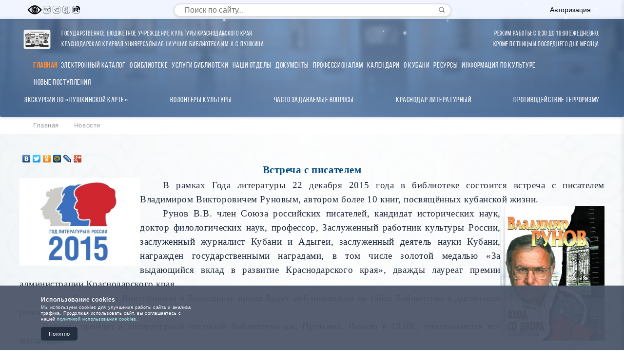

--- FILE ---
content_type: text/html; charset=UTF-8
request_url: http://www.pushkin.kubannet.ru/News/n22122015_1.php
body_size: 12725
content:
<!DOCTYPE html>
<html lang="ru" class="no-js">
<head>
    <meta charset="UTF-8">
    <meta name="viewport" content="width=device-width, initial-scale=1.0">
    <title>ККУНБ им.А.С.Пушкина</title>
    <link rel="stylesheet" href="/bitrix/templates/MIA/css/gosuslugi-banner.css">
    <link rel="stylesheet" href="/bitrix/templates/MIA/css/gosuslugi-widget.css">
    <link rel="stylesheet" href="/bitrix/templates/MIA/css/dop.css">
    <link rel="stylesheet" href="/bitrix/templates/MIA/css/vslab.css">
    <link rel="stylesheet" href="/bitrix/templates/MIA/css/pk-card.css">
    <link rel="stylesheet" href="/bitrix/templates/MIA/css/table.css">
    <link rel="stylesheet" href="/bitrix/templates/MIA/css/scroll-top-button.css">
    <meta http-equiv="Content-Type" content="text/html; charset=UTF-8" />
<meta name="robots" content="index, follow" />
<meta name="keywords" content="1С-Битрикс, CMS, PHP, bitrix, система управления контентом" />
<meta name="description" content="1С-Битрикс: Управление сайтом" />
<link href="/bitrix/cache/css/s1/MIA/kernel_main/kernel_main.css?176699160453973" type="text/css"  rel="stylesheet" />
<link href="/bitrix/cache/css/s1/MIA/template_351a5433b509ac8bf58952677b61b09d/template_351a5433b509ac8bf58952677b61b09d.css?176819982462632" type="text/css"  data-template-style="true"  rel="stylesheet" />
<script type="text/javascript">if(!window.BX)window.BX={message:function(mess){if(typeof mess=='object') for(var i in mess) BX.message[i]=mess[i]; return true;}};</script>
<script type="text/javascript">(window.BX||top.BX).message({'JS_CORE_LOADING':'Загрузка...','JS_CORE_NO_DATA':'- Нет данных -','JS_CORE_WINDOW_CLOSE':'Закрыть','JS_CORE_WINDOW_EXPAND':'Развернуть','JS_CORE_WINDOW_NARROW':'Свернуть в окно','JS_CORE_WINDOW_SAVE':'Сохранить','JS_CORE_WINDOW_CANCEL':'Отменить','JS_CORE_WINDOW_CONTINUE':'Продолжить','JS_CORE_H':'ч','JS_CORE_M':'м','JS_CORE_S':'с','JSADM_AI_HIDE_EXTRA':'Скрыть лишние','JSADM_AI_ALL_NOTIF':'Показать все','JSADM_AUTH_REQ':'Требуется авторизация!','JS_CORE_WINDOW_AUTH':'Войти','JS_CORE_IMAGE_FULL':'Полный размер'});</script>
<script type="text/javascript">(window.BX||top.BX).message({'LANGUAGE_ID':'ru','FORMAT_DATE':'DD.MM.YYYY','FORMAT_DATETIME':'DD.MM.YYYY HH:MI:SS','COOKIE_PREFIX':'BITRIX_SM','SERVER_TZ_OFFSET':'14400','SITE_ID':'s1','SITE_DIR':'/','USER_ID':'','SERVER_TIME':'1768377740','USER_TZ_OFFSET':'0','USER_TZ_AUTO':'Y','bitrix_sessid':'089ecacb39a63f78057e61017341cf82'});</script>


<script type="text/javascript" src="/bitrix/cache/js/s1/MIA/kernel_main/kernel_main.js?1766991604352970"></script>
<script type="text/javascript" src="/bitrix/js/main/rsasecurity.min.js?155301201013967"></script>
<script type="text/javascript">BX.setJSList(['/bitrix/js/main/core/core.js?1553012010112412','/bitrix/js/main/core/core_ajax.js?155301200920978','/bitrix/js/main/json/json2.min.js?15530120113467','/bitrix/js/main/core/core_ls.js?15530120097365','/bitrix/js/main/session.js?15530120102511','/bitrix/js/main/core/core_window.js?155301201096650','/bitrix/js/main/core/core_popup.js?155301201042190','/bitrix/js/main/core/core_date.js?155301201034276','/bitrix/js/main/utils.js?155301201119858','/bitrix/js/main/core/core_tooltip.js?155301200910547','/local/assets/newyear.effects/js/effects.js?17664718908819','/bitrix/templates/MIA/components/bitrix/menu/vertical_multilevel_mia/script.js?17552322102888','/bitrix/templates/MIA/components/bitrix/menu/horizontal_multilevel1/script.js?1766986719436']); </script>
<script type="text/javascript">BX.setCSSList(['/bitrix/js/main/core/css/core.css?15530120102854','/bitrix/js/main/core/css/core_popup.css?155301201033075','/bitrix/js/main/core/css/core_date.css?15530120109689','/bitrix/js/main/core/css/core_tooltip.css?15530120105746','/local/assets/newyear.effects/css/effects.css?17664718905906','/bitrix/templates/MIA/components/bitrix/menu/vertical_multilevel_mia/style.css?17552321782550','/bitrix/templates/MIA/components/bitrix/search.form/search-mia/style.css?17549950661875','/bitrix/templates/MIA/components/bitrix/menu/horizontal_multilevel1/style.css?17669867194499','/bitrix/templates/MIA/components/bitrix/system.auth.form/default2/style.css?17552324943868','/bitrix/components/bitrix/breadcrumb/templates/.default/style.css?1553012007448','/bitrix/templates/MIA/styles.css?176819982227930','/bitrix/templates/MIA/template_styles.css?176819982213678']); </script>
<script type="text/javascript">var bxDate = new Date(); document.cookie="BITRIX_SM_TIME_ZONE="+bxDate.getTimezoneOffset()+"; path=/; expires=Fri, 01-Jan-2038 00:00:00 GMT"</script>
<script type="text/javascript">
					(function () {
						"use strict";

						var counter = function ()
						{
							var cookie = (function (name) {
								var parts = ("; " + document.cookie).split("; " + name + "=");
								if (parts.length == 2) {
									try {return JSON.parse(decodeURIComponent(parts.pop().split(";").shift()));}
									catch (e) {}
								}
							})("BITRIX_CONVERSION_CONTEXT_s1");

							if (! cookie || cookie.EXPIRE < BX.message("SERVER_TIME"))
							{
								var request = new XMLHttpRequest();
								request.open("POST", "/bitrix/tools/conversion/ajax_counter.php", true);
								request.setRequestHeader("Content-type", "application/x-www-form-urlencoded");
								request.send(
									"SITE_ID="      + encodeURIComponent(BX.message("SITE_ID")) + "&" +
									"sessid="       + encodeURIComponent(BX.bitrix_sessid())    + "&" +
									"HTTP_REFERER=" + encodeURIComponent(document.referrer)
								);
							}
						};

						if (window.frameRequestStart === true)
							BX.addCustomEvent("onFrameDataReceived", counter);
						else
							BX.ready(counter);
					})();
				</script>



<script type="text/javascript" src="/bitrix/cache/js/s1/MIA/template_a0b712885bca3f5325f29d5f24ea9b30/template_a0b712885bca3f5325f29d5f24ea9b30.js?176699154113176"></script>
<script>window.NewYearEffectsSettings = {"snow":{"enabled":true,"intensity":10,"speed":1,"sizeMin":3,"sizeMax":10},"garland":{"enabled":false,"selector":"header, .header, #header","colors":["#ff0000","#00ff00","#0000ff","#ffff00","#ff00ff"],"speed":4100},"decorations":{"enabled":false,"selector":".logo, #logo, .site-logo","type":"hat"}};</script>
<script type="text/javascript">var _ba = _ba || []; _ba.push(["aid", "d5d76550cc9306a890333e60a20b7d0c"]); _ba.push(["host", "www.pushkin.kubannet.ru"]); (function() {var ba = document.createElement("script"); ba.type = "text/javascript"; ba.async = true;ba.src = (document.location.protocol == "https:" ? "https://" : "http://") + "bitrix.info/ba.js";var s = document.getElementsByTagName("script")[0];s.parentNode.insertBefore(ba, s);})();</script>
<script>new Image().src='http://pushkin.kubannet.ru/bitrix/spread.php?s=QklUUklYX1NNX0FCVEVTVF9zMQEBMTc5OTQ4MTc0MAEvAQEBAg%3D%3D&k=1bf6c63e4f6048a6506f7261d70b8068';
new Image().src='http://pushkin.kubannet.ru/ewww/bitrix/spread.php?s=QklUUklYX1NNX0FCVEVTVF9zMQEBMTc5OTQ4MTc0MAEvAQEBAg%3D%3D&k=1bf6c63e4f6048a6506f7261d70b8068';
</script>


    <meta name="yandex-verification" content="f50ba2bb988fa8e8" />
    <!-- Yandex.Metrika counter -->
    <script>
       (function(m,e,t,r,i,k,a){m[i]=m[i]||function(){(m[i].a=m[i].a||[]).push(arguments)};
       m[i].l=1*new Date();k=e.createElement(t),a=e.getElementsByTagName(t)[0];k.async=1;k.src=r;a.parentNode.insertBefore(k,a)})
       (window,document,"script","https://mc.yandex.ru/metrika/tag.js","ym");
       ym(48546347,"init",{clickmap:true,trackLinks:true,accurateTrackBounce:true});
    </script>
    <noscript><div><img src="https://mc.yandex.ru/watch/48546347" style="position:absolute;left:-9999px" alt="" /></div></noscript>
    <!-- /Yandex.Metrika counter -->
</head>
<body>

<!-- Модальное окно с объявлением -->
<!--div class="announcement-modal-overlay" id="announcementModalOverlay">
    <div class="announcement-modal" id="announcementModal">
        <div class="announcement-modal-header">
            <h2 class="announcement-modal-title">Важная информация</h2>
            <button class="announcement-modal-close" id="announcementCloseBtn" aria-label="Закрыть">
                <svg width="16" height="16" viewBox="0 0 24 24" fill="none" xmlns="http://www.w3.org/2000/svg">
                    <path d="M18 6L6 18" stroke="currentColor" stroke-width="2" stroke-linecap="round" stroke-linejoin="round"/>
                    <path d="M6 6L18 18" stroke="currentColor" stroke-width="2" stroke-linecap="round" stroke-linejoin="round"/>
                </svg>
            </button>
        </div>
        
        <div class="announcement-modal-body">
            <div class="announcement-content">
                <div class="announcement-grid">
                    <div class="announcement-closed">
                        <div class="announcement-closed-title">Библиотека закрыта</div>
                        <div class="announcement-dates">31 декабря 2025 года</div>
                        <div class="announcement-dates">1, 2, 3, 4, 7, 9 января 2026</div>
                        <div class="announcement-status">Выходные и праздничные дни</div>
                    </div>
                    
                    <div class="announcement-short">
                        <div class="announcement-short-title">Сокращённый график</div>
                        <div class="announcement-dates">5, 6, 8, 10, 11 января</div>
                        <div class="announcement-status">Работаем с 9:30 до 17:00</div>
                    </div>
                </div>
                
                <div class="announcement-schedule">
                    <div class="announcement-schedule-title">График работы в январе</div>
                    <div class="announcement-schedule-grid">
                        <div class="schedule-item">
                            <span class="schedule-date">5 января (пн)</span>
                            <span class="schedule-time">09:30 – 17:00</span>
                        </div>
                        <div class="schedule-item">
                            <span class="schedule-date">6 января (вт)</span>
                            <span class="schedule-time">09:30 – 17:00</span>
                        </div>
                        <div class="schedule-item">
                            <span class="schedule-date">8 января (чт)</span>
                            <span class="schedule-time">09:30 – 17:00</span>
                        </div>
                        <div class="schedule-item">
                            <span class="schedule-date">10 января (сб)</span>
                            <span class="schedule-time">09:30 – 17:00</span>
                        </div>
                        <div class="schedule-item">
                            <span class="schedule-date">11 января (вс)</span>
                            <span class="schedule-time">09:30 – 17:00</span>
                        </div>
                    </div>
                </div>
                
                <div class="announcement-normal">
                    <div class="announcement-normal-title">Обычный график работы</div>
                    <div class="announcement-normal-text">С 12 января библиотека работает по обычному графику: с 9:30 до 19:00 ежедневно, кроме пятницы и последнего дня месяца.</div>
                </div>
                
                <div class="announcement-notice">
                    <div class="announcement-notice-text">Пожалуйста, планируйте визит с учётом графика. Приносим извинения за возможные неудобства.</div>
                </div>
            </div>
        </div>
        
        <div class="announcement-modal-footer">
            <label class="announcement-toggle">
                <input type="checkbox" class="announcement-toggle-checkbox" id="announcementToggle">
                <span class="announcement-toggle-slider"></span>
                <span class="announcement-toggle-label">Не показывать снова</span>
            </label>
            
            <button class="announcement-modal-action" id="announcementActionBtn">Понятно</button>
        </div>
    </div>
</div>

<script>
document.addEventListener('DOMContentLoaded', function() {
    const announcementModalOverlay = document.getElementById('announcementModalOverlay');
    const announcementModal = document.getElementById('announcementModal');
    const announcementCloseBtn = document.getElementById('announcementCloseBtn');
    const announcementActionBtn = document.getElementById('announcementActionBtn');
    const announcementToggle = document.getElementById('announcementToggle');
    const body = document.body;
    
    // Проверяем, было ли окно уже показано в этой сессии
    const announcementShown = sessionStorage.getItem('announcementShown');
    const announcementDisabled = localStorage.getItem('announcementDisabled');
    
    // Функция для показа модального окна
    function showAnnouncement() {
        body.classList.add('announcement-modal-open');
        announcementModalOverlay.classList.add('active');
        setTimeout(() => {
            announcementModal.classList.add('active');
        }, 50);
        sessionStorage.setItem('announcementShown', 'true');
    }
    
    // Функция для скрытия модального окна
    function hideAnnouncement() {
        announcementModal.classList.remove('active');
        setTimeout(() => {
            announcementModalOverlay.classList.remove('active');
            body.classList.remove('announcement-modal-open');
        }, 200);
    }
    
    // Если окно не отключено и не было показано в этой сессии - показываем
    if (!announcementDisabled && !announcementShown) {
        setTimeout(showAnnouncement, 800);
    }
    
    // Закрытие по кнопке закрытия
    announcementCloseBtn.addEventListener('click', hideAnnouncement);
    
    // Закрытие по кнопке "Понятно"
    announcementActionBtn.addEventListener('click', hideAnnouncement);
    
    // Закрытие по клику вне окна
    announcementModalOverlay.addEventListener('click', function(e) {
        if (e.target === announcementModalOverlay) {
            hideAnnouncement();
        }
    });
    
    // Сохранение настройки "Не показывать снова"
    announcementToggle.addEventListener('change', function() {
        if (this.checked) {
            localStorage.setItem('announcementDisabled', 'true');
        } else {
            localStorage.removeItem('announcementDisabled');
        }
    });
    
    // Закрытие по клавише Escape
    document.addEventListener('keydown', function(e) {
        if (e.key === 'Escape' && announcementModalOverlay.classList.contains('active')) {
            hideAnnouncement();
        }
    });
});
</script-->


<div class="sidebar-overlay"></div>
<div class="sidebar-container" id="sidebar-container">
    <button class="sidebar-close-btn" id="sidebar-close-btn">&times;</button>
    <div class="sidebar-content">
        <!-- Вертикальное аккордеон-меню -->
                    </div>
</div>

<div class="top-bar">
    <div class="top-bar-container">
        <div class="social-links">
            <span class="social-link" target="_blank" aria-label="Vslab">
                <img id="specialButton" style="cursor:pointer;width:30px;height:20px;" src="https://lidrekon.ru/images/special.png" alt="ВЕРСИЯ ДЛЯ СЛАБОВИДЯЩИХ" title="ВЕРСИЯ ДЛЯ СЛАБОВИДЯЩИХ" />
            </span>
            <a href="https://vk.com/public162367985" class="social-link" target="_blank" aria-label="Вконтакте" title="Вконтакте">
                <img src="/bitrix/templates/MIA/icon/vk.png" width="20" height="20" alt="ВКонтакте">
            </a>
            <a href="https://t.me/pushkinka_krd" class="social-link" target="_blank" aria-label="Телеграм" title="Телеграм">
                <img src="/bitrix/templates/MIA/icon/tg.png" width="20" height="20" alt="ВКонтакте">
            </a>
            <a href="https://ok.ru/group/70000002024867" class="social-link" target="_blank" aria-label="Одноклассники" title="Одноклассники">
                <img src="/bitrix/templates/MIA/icon/od.png" width="20" height="20" alt="ВКонтакте">
            </a>
            <a href="https://rutube.ru/channel/25827564/" class="social-link" target="_blank" aria-label="RuTube" title="RuTube">
                <img src="/bitrix/templates/MIA/icon/ru.png" width="20" height="20" alt="ВКонтакте">
            </a>
        </div>
        <div class="modern-search-container">
    <form class="modern-search-form" action="/search/index.php">
        <div class="search-input-wrapper">
                            <input 
                    class="modern-search-input" 
                    type="text" 
                    name="q" 
                    value="" 
                    placeholder="Поиск по сайту..." 
                    aria-label="Поиск по сайту"
                />
                        <button class="modern-search-button" type="submit" name="s" aria-label="Найти">
                <svg class="search-icon" viewBox="0 0 24 24" fill="none" xmlns="http://www.w3.org/2000/svg">
                    <path d="M11 19C15.4183 19 19 15.4183 19 11C19 6.58172 15.4183 3 11 3C6.58172 3 3 6.58172 3 11C3 15.4183 6.58172 19 11 19Z" stroke="currentColor" stroke-width="2" stroke-linecap="round" stroke-linejoin="round"/>
                    <path d="M21 21L16.65 16.65" stroke="currentColor" stroke-width="2" stroke-linecap="round" stroke-linejoin="round"/>
                </svg>
            </button>
        </div>
    </form>
</div>        <button class="auth-btn" id="authBtn"><font style="color:#000">Авторизация</font></button>
    </div>
</div>

<header alt="баннер шапка сайта pushkin.kubannet.ru" style="border-radius: 0px 0px 4px 4px;width:100%;" align="center">
        <div class="top-bar-container">
        <div class="header-container" style="margin-top:20px;margin-bottom:15px;margin-left:-30px;">
            <a href="/" class="logo">
                <img src="/bitrix/templates/MIA/icon/logo.svg" class="logotype" 
                     alt="" 
                     width="100"
                     height="40"
                     onerror="this.src='/bitrix/templates/MIA/icon/logo.svg';this.onerror=null;">
                <span class="logo-text" style="text-align:left;">Государственное бюджетное учреждение культуры Краснодарского края<br>Краснодарская краевая универсальная научная библиотека им. А.С. Пушкина</span>
            </a>
            <a href="/" class="logo2">
                <img src="/bitrix/templates/MIA/icon/logo.svg" class="logotype2" 
                     alt="" 
                     width="100"
                     height="40"
                     onerror="this.src='/bitrix/templates/MIA/icon/logo.svg';this.onerror=null;">
                <span class="logo-text2">ККУНБ<br>им. А.С. Пушкина</span>
            </a>
        </div>
        <div class="header-container" style="margin-top:20px;margin-bottom:15px;margin-right:-5px;text-align:right;">
            <a href="/" class="logo">
                <span class="logo-text">Режим работы: с 9:30 до 19:00 ежедневно,<br>кроме пятницы и последнего дня месяца</span>
            </a>
        </div>
    </div>
    
    <div class="menu" style="display:block;margin:0;margin-left:auto;margin-right:auto;width:100%;max-width:1170px">
        <div style="margin:0 0 0px 10px">
            <p>
                
<ul id="horizontal-multilevel-menu">


	
	
		
							<li><a href="/" class="root-item-selected">Главная</a></li>
			
		
	
	

	
	
		
							<li><a href="/readers/ecatalog/index.php" class="root-item">Электронный каталог</a></li>
			
		
	
	

	
	
					<li><a href="/O bib/" class="root-item">О библиотеке</a>
				<ul>
		
	
	

	
	
		
							<li><a href="/O bib/putevoditel/">Виртуальная экскурсия</a></li>
			
		
	
	

	
	
		
							<li><a href="/O bib/Str ist/">Страницы истории</a></li>
			
		
	
	

	
	
		
							<li><a href="/O bib/Str ist/kontakts/">Контакты</a></li>
			
		
	
	

	
	
		
							<li><a href="/O bib/isp_info/">Использование информации с ограниченным доступом</a></li>
			
		
	
	

	
	
		
							<li><a href="/O bib/Plan exp/">План экспозиций</a></li>
			
		
	
	

	
	
		
							<li><a href="/O bib/Obhodnoy/">Обходной лист</a></li>
			
		
	
	

	
	
		
							<li><a href="/O bib/obshchaya-informatsiya">Общая информация</a></li>
			
		
	
	

	
	
		
							<li><a href="/News/info/ppd_20_11_2023.pdf">Правила пользования</a></li>
			
		
	
	

	
	
		
							<li><a href="/O bib/Nagrads.php">Награды</a></li>
			
		
	
	

	
	
		
							<li><a href="/O bib/biblioteke-120-let/">Библиотеке 120 лет! </a></li>
			
		
	
	

	
	
		
							<li><a href="/O bib/struktura-biblioteki/">Структура библиотеки</a></li>
			
		
	
	

	
	
		
							<li><a href="/O bib/title.php">Схема проезда</a></li>
			
		
	
	

	
	
		
							<li><a href="/O bib/vacancy.php">Вакансии</a></li>
			
		
	
	

	
	
		
							<li><a href="/O bib/dostupnost/index.php">О доступности здания</a></li>
			
		
	
	

	
	
		
							<li><a href="/O bib/besplatnaya_ur_pomosh/index.php">Бесплатная юридическая помощь</a></li>
			
		
	
	

			</ul></li>	
	
					<li><a href="/Uslugi/" class="root-item">Услуги библиотеки</a>
				<ul>
		
	
	

	
	
		
							<li><a href="/Uslugi/dop_uslugi_2025.pdf">Дополнительные услуги</a></li>
			
		
	
	

	
	
		
							<li><a href="/Uslugi/Положение об оказании платных услуг.pdf">Положение об оказании платных услуг</a></li>
			
		
	
	

	
	
		
							<li><a href="/Uslugi/excursions/">Экскурсии</a></li>
			
		
	
	

	
	
		
							<li><a href="/Uslugi/usligi_po_telefonu">Услуги по телефону</a></li>
			
		
	
	

			</ul></li>	
	
					<li><a href="/Otdels/" class="root-item">Наши отделы</a>
				<ul>
		
	
	

	
	
		
							<li><a href="/Otdels/Inform-bibliograf otdel/">Информационно-библиографический отдел</a></li>
			
		
	
	

	
	
		
							<li><a href="/Otdels/odt kraeved/">Отдел краеведения </a></li>
			
		
	
	

	
	
		
							<li><a href="/Otdels/public_center_of_legal_information/">Центр правовой информации и электронных ресурсов</a></li>
			
		
	
	

	
	
		
							<li><a href="/Otdels/Otdel lit po isk/">Отдел литературы по искусству</a></li>
			
		
	
	

	
	
		
							<li><a href="/Otdels/Otdel lit na in yaz/">Отдел литературы на иностранных языках</a></li>
			
		
	
	

	
	
		
							<li><a href="/Otdels/Abonement/">Отдел городского абонемента</a></li>
			
		
	
	

	
	
		
							<li><a href="/Otdels/Otdel chitalnogo zala/">Отдел читального зала </a></li>
			
		
	
	

	
	
		
							<li><a href="/Otdels/Otd not izd/">Отдел нотных изданий и звукозаписей</a></li>
			
		
	
	

	
	
		
							<li><a href="/Otdels/Otd period izd/">Отдел периодических изданий</a></li>
			
		
	
	

	
	
		
							<li><a href="/Otdels/Otdel redkoy knigi/">Отдел редкой книги </a></li>
			
		
	
	

	
	
		
							<li><a href="/Otdels/Otdel el dostavki dokumentov i MBA/">Отдел электронной доставки документов и МБА</a></li>
			
		
	
	

	
	
		
							<li><a href="/Otdels/Nauchno-metod otdel/">Научно-методический отдел (НМО)</a></li>
			
		
	
	

	
	
		
							<li><a href="/Otdels/Otdel osnovnogo knigohraneney/">Отдел основного книгохранения</a></li>
			
		
	
	

	
	
		
							<li><a href="/Otdels/pereplyetnaya-masterskaya-/">Переплётная мастерская</a></li>
			
		
	
	

	
	
		
							<li><a href="/Otdels/vacancy.php">Вакансии</a></li>
			
		
	
	

			</ul></li>	
	
					<li><a href="/Dokuments/" class="root-item">Документы</a>
				<ul>
		
	
	

	
	
		
							<li><a href="/Dokuments/standarty.php">Стандарты</a></li>
			
		
	
	

	
	
		
							<li><a href="/protivodeystvie-korruptsii/">Противодействие коррупции</a></li>
			
		
	
	

	
	
		
							<li><a href="/Dokuments/nezavisimaya_ocenka_kachestva/index.php">Независимая оценка качества условий оказания услуг</a></li>
			
		
	
	

			</ul></li>	
	
					<li><a href="/pro/" class="root-item">Профессионалам</a>
				<ul>
		
	
	

	
	
		
							<li><a href="/pro/biblioteki-krasnodarskogo-kraya/">Библиотеки Краснодарского края</a></li>
			
		
	
	

	
	
		
							<li><a href="/pro/sayty-munitsipalnykh-bibliotek/">Сайты муниципальных библиотек</a></li>
			
		
	
	

	
	
		
							<li><a href="/pro/modelnye-biblioteki-krasnodarskogo-kraya/">Модельные библиотеки Краснодарского края</a></li>
			
		
	
	

	
	
		
							<li><a href="/pro/professionalnye-izdaniya/">Профессиональные издания</a></li>
			
		
	
	

	
	
		
							<li><a href="/pro/professionalnye-konkursy/">Профессиональные конкурсы</a></li>
			
		
	
	

			</ul></li>	
	
		
							<li><a href="/Kalendars/" class="root-item">Календари</a></li>
			
		
	
	

	
	
					<li><a href="/about_kuban/" class="root-item">О Кубани</a>
				<ul>
		
	
	

	
	
		
							<li><a href="/about_kuban/poleznie ssilki/lit o kuban/">Литература о Кубани</a></li>
			
		
	
	

	
	
		
							<li><a href="/about_kuban/knignie pamytniki/">Книжные памятники Кубани</a></li>
			
		
	
	

	
	
		
							<li><a href="/about_kuban/Kraevedcheskie bibliografich izdan/">Краеведческие библиографические издания</a></li>
			
		
	
	

	
	
		
							<li><a href="/environmental-information-centre/">Центр экологической информации</a></li>
			
		
	
	

			</ul></li>	
	
					<li><a href="/Resurses/" class="root-item">Ресурсы</a>
				<ul>
		
	
	

	
	
		
							<li><a href="/Resurses/NewIzd/index.php">Наши издания</a></li>
			
		
	
	

	
	
		
							<li><a href="/Resurses/El resursi/index.php">Электронные ресурсы</a></li>
			
		
	
	

	
	
		
							<li><a href="/Resurses/Katalog period izdan/index.php">Каталог периодических изданий</a></li>
			
		
	
	

	
	
		
							<li><a href="/Resurses/virt bibl/index.php">Виртуальная библиотека</a></li>
			
		
	
	

	
	
		
							<li><a href="/News/00_index.php">Архив новостей</a></li>
			
		
	
	

	
	
		
							<li><a href="/Resurses/Obe/index.php">Обязательный экземпляр</a></li>
			
		
	
	

			</ul></li>	
	
		
							<li><a href="/about_kuban/sector_of_scientific_information_on_culture_and_art/" class="root-item">Информация по культуре</a></li>
			
		
	
	

	
	
		
							<li><a href="/novye-postupleniya/index.php" class="root-item">Новые поступления</a></li>
			
		
	
	


</ul>
<div class="menu-clear-left"></div>
            </p>
        </div>
    </div>

    <!-- Строка с ссылками под меню -->
    <div class="header-links-row">
        <div class="header-links-container">
            <!--a href="/News/info/kak_zapisatca_index.php">Как записаться<br>в библиотеку</a-->
            <a href="/Resurses/pkarta/bilety.php">Экскурсии по «Пушкинской карте»</a>
            <a href="/volonteri/index.php">Волонтёры Культуры</a>
            <!--a href="/News/konsultatsii-po-voprosam-okazaniya-gosudarstvennoy-uslugi.php">Консультации по вопросам<br>оказания государственной услуги</a-->
            <a href="/News/chasto-zadavaemye-voprosy.php">Часто задаваемые вопросы</a>
            <a href="/Resurses/virt%20bibl/krasnodar_literaturniy/index.php">Краснодар литературный</a>
            <a href="/ter/index.php">Противодействие терроризму</a>
            <!--a href="/Resurses/anketa/Анкета для опроса получателей услуг 2025 год.docx">Анкета опроса<br>получателей услуг</a-->
        </div>
    </div>
</header>

<!-- Модальное окно авторизации -->
<div class="modal" id="authModal">
    <div class="modal-overlay" id="modalOverlay"></div>
    <div class="modal-content">
        <button class="close-modal" id="closeModal" aria-label="Закрыть">
            <svg width="20" height="20" viewBox="0 0 24 24" fill="none" xmlns="http://www.w3.org/2000/svg">
                <path d="M18 6L6 18" stroke="currentColor" stroke-width="2" stroke-linecap="round" stroke-linejoin="round"/>
                <path d="M6 6L18 18" stroke="currentColor" stroke-width="2" stroke-linecap="round" stroke-linejoin="round"/>
            </svg>
        </button>
        <h2>Авторизация</h2>
        
<script type="text/javascript">
top.BX.defer(top.rsasec_form_bind)({'formid':'system_auth_form6zOYVN','key':{'M':'y1i44NrIcUaGsb167zAIx3vIiGa7Xv9wf2nMfPA8qfm67LT7bCOjZVPiRR3LTzMJe035687Hr/GqSbniX9FNKO8nojWkStMPbHpVLMlqmg2ElgNTuuGb08Qj/P76ed2lm7xL+tuavHUpMynk/CuMVpgZbDyGXdbIypurZfMX1rE=','E':'AQAB','chunk':'128'},'rsa_rand':'69674d8c5a1c72.23845372','params':['USER_PASSWORD']});
</script>

<div class="bx-auth-popup">



<form name="system_auth_form6zOYVN" method="post" target="_top" action="/News/n22122015_1.php?login=yes" class="bx-auth-popup-form">
            <input type="hidden" name="backurl" value="/News/n22122015_1.php" />
            <input type="hidden" name="AUTH_FORM" value="Y" />
    <input type="hidden" name="TYPE" value="AUTH" />
    
    <h3 class="bx-auth-popup-title">Логин</h3>
    
    <div class="bx-auth-popup-formgroup">
        <label class="bx-auth-popup-label">Логин</label>
        <input type="text" name="USER_LOGIN" maxlength="50" value="" class="bx-auth-popup-input" />
        <script>
            BX.ready(function() {
                var loginCookie = BX.getCookie("");
                if (loginCookie)
                {
                    var form = document.forms["system_auth_form6zOYVN"];
                    var loginInput = form.elements["USER_LOGIN"];
                    loginInput.value = loginCookie;
                }
            });
        </script>
    </div>
    
    <div class="bx-auth-popup-formgroup">
        <label class="bx-auth-popup-label">Пароль</label>
        <input type="password" name="USER_PASSWORD" maxlength="255" class="bx-auth-popup-input" autocomplete="off" />
                    <span class="bx-auth-secure" id="bx_auth_secure6zOYVN" title="Перед отправкой формы авторизации пароль будет зашифрован в браузере. Это позволит избежать передачи пароля в открытом виде." style="display:none">
                <div class="bx-auth-secure-icon"></div>
            </span>
            <noscript>
            <span class="bx-auth-secure" title="Пароль будет отправлен в открытом виде. Включите JavaScript в браузере, чтобы зашифровать пароль перед отправкой.">
                <div class="bx-auth-secure-icon bx-auth-secure-unlock"></div>
            </span>
            </noscript>
            <script>
                document.getElementById('bx_auth_secure6zOYVN').style.display = 'inline-block';
            </script>
            </div>
    
        <div class="bx-auth-popup-remember">
        <input type="checkbox" id="USER_REMEMBER_frm" name="USER_REMEMBER" value="Y" />
        <label for="USER_REMEMBER_frm">Запомнить меня</label>
    </div>
        
        
    <button type="submit" name="Login" class="bx-auth-popup-submit">Войти</button>
    
    <div class="bx-auth-popup-links">
                    <a href="/auth/?register=yes&amp;backurl=%2FNews%2Fn22122015_1.php" rel="nofollow">Регистрация</a>
                <a href="/auth/?forgot_password=yes&amp;backurl=%2FNews%2Fn22122015_1.php" rel="nofollow">Забыли свой пароль?</a>
    </div>
    
    </form>


</div>    </div>
</div>

<div class="breadcrumb">
    <link href="/bitrix/css/main/font-awesome.css?155301201228777" type="text/css" rel="stylesheet" />
<div class="bx-breadcrumb">
			<div class="bx-breadcrumb-item" id="bx_breadcrumb_0" itemscope="" itemtype="http://data-vocabulary.org/Breadcrumb">
				
				<a href="/" title="Главная" itemprop="url">
					<span itemprop="title">Главная</span>
				</a>
			</div>
			<div class="bx-breadcrumb-item">
				<i class="fa fa-angle-right"></i>
				<span>Новости</span>
			</div><div style="clear:both"></div></div></div>

<main>
    <div class="container">
        <script type="text/javascript" src="//yastatic.net/share/share.js" charset="utf-8"></script>
<div class="yashare-auto-init" data-yasharel10n="ru" data-yasharetype="none" data-yasharequickservices="vkontakte,facebook,twitter,odnoklassniki,moimir,lj,gplus">
</div>
<div class="pluso" data-services="vkontakte,odnoklassniki,facebook,twitter,google,moimir,email,print" data-options="small,square,line,horizontal,counter,theme=08" data-background="transparent">
</div>
 <span style="font-size: 14pt;"> </span>
<div class="MsoNormal" style="margin: 0cm 0cm 0pt; text-align: justify; text-indent: 35.4pt;">
</div>
<p align="center">
 <span style="font-family: Times New Roman; font-size: 14pt;"> <span style="font-size: 16pt;"><b><span style="color: #004a80;">Встреча с писателем </span></b></span></span>
</p>
 <span style="font-family: Times New Roman; font-size: 9px;"><span style="font-size: 14pt;"> </span>
<p>
 <span style="font-size: 14pt;"> </span>
</p>
 <span style="font-size: 14pt;"> </span>
<p>
 <span style="font-size: 14pt;"> </span>
</p>
 <span style="font-size: 14pt;"> </span>
<div>
</div>
<p class="MsoNormal" style="margin: 0cm 0cm 0pt; text-align: justify; text-indent: 35.4pt;">
 <span style="font-family: Times New Roman; font-size: 14pt;"> <img width="247" height="180" title="Безымянный.jpg" align="left" alt="Безымянный.jpg" src="/upload/medialibrary/c62/bezymyannyy.jpg">В рамках Года литературы 22 декабря 2015 года в библиотеке состоится встреча с писателем Владимиром Викторовичем Руновым, автором более 10 книг, посвящённых кубанской жизни. </span>
</p>
<p>
 <span style="font-family: Times New Roman; font-size: 14pt;"> </span>
</p>
 <span style="font-family: Times New Roman; font-size: 9px;"><span style="font-size: 14pt;"> </span>
<div>
</div>
<p class="MsoNormal" style="margin: 0cm 0cm 0pt; text-align: justify; text-indent: 35.4pt;">
 <span style="font-family: Times New Roman; font-size: 14pt;"> <img width="213" height="276" title="Книга Рунова В.jpg" align="right" alt="Книга Рунова В.jpg" src="/upload/medialibrary/abf/kniga-runova-v.jpg">Рунов В.В. член Союза российских писателей, кандидат исторических наук, доктор филологических наук, профессор, Заслуженный работник культуры России, заслуженный журналист Кубани и Адыгеи, заслуженный деятель науки Кубани, награжден государственными наградами, в том числе золотой медалью «За выдающийся вклад в развитие Краснодарского края», дважды лауреат премии администрации Краснодарского края. </span>
</p>
 <span style="font-family: Times New Roman; font-size: 9px;"><span style="font-size: 14pt;"> </span>
<p>
 <span style="font-size: 14pt;"> </span>
</p>
 <span style="font-size: 14pt;"> </span>
<div>
</div>
<p class="MsoNormal" style="margin: 0cm 0cm 0pt; text-align: justify; text-indent: 35.4pt;">
 <span style="font-family: Times New Roman; font-size: 14pt;">
	Книги Владимира Викторовича в ближайшее время будут публиковаться на сайте библиотеки в доступном режиме. </span>
</p>
 <span style="font-family: Times New Roman; font-size: 9px;"><span style="font-size: 14pt;"> </span>
<p>
 <span style="font-size: 14pt;"> </span>
</p>
 <span style="font-size: 14pt;"> </span>
<div>
</div>
<p class="MsoNormal" style="margin: 0cm 0cm 0pt; text-align: justify; text-indent: 35.4pt;">
 <span style="font-family: Times New Roman; font-size: 14pt;">
	Встреча пройдет в литературной гостиной библиотеки им. Пушкина. Начало в 13.00., приглашаются все желающие. </span>
</p>
 <span style="font-family: Times New Roman; font-size: 9px;"><span style="font-size: 14pt;"> </span>
<p align="center">
 <span style="font-size: 14pt;"> </span>
</p>
 <br>
 <br>
 <span style="font-size: 14pt;"> </span>
<div class="MsoNormal" style="margin: 0cm 0cm 0pt; text-align: justify; text-indent: 35.4pt;">
</div>
<p align="center">
 <span style="font-family: Times New Roman; font-size: 14pt;">
	государственное бюджетное учреждение культуры Краснодарского края </span>
</p>
<p>
 <span style="font-family: Times New Roman; font-size: 14pt;"> </span>
</p>
 <span style="font-family: Times New Roman; font-size: 9px;"><span style="font-size: 14pt;"> </span>
<div class="MsoNormal" style="margin: 0cm 0cm 0pt; text-align: justify; text-indent: 35.4pt;">
</div>
<p align="center">
 <span style="font-family: Times New Roman; font-size: 14pt;">
	"Краснодарская краевая универсальная научная </span>
</p>
<p>
 <span style="font-family: Times New Roman; font-size: 14pt;"> </span>
</p>
 <span style="font-family: Times New Roman; font-size: 9px;"><span style="font-size: 14pt;"> </span>
<div class="MsoNormal" style="margin: 0cm 0cm 0pt; text-align: justify; text-indent: 35.4pt;">
</div>
<p align="center">
 <span style="font-family: Times New Roman; font-size: 14pt;">
	библиотека им. А.С. Пушкина" </span>
</p>
 <span style="font-family: Times New Roman; font-size: 9px;"><span style="font-size: 14pt;"> </span>
<p>
 <span style="font-size: 14pt;"> </span>
</p>
 <span style="font-size: 14pt;"> </span>
<p align="center">
 <span style="font-size: 14pt;"> </span>
</p>
 <span style="font-size: 14pt;"> </span>
<div class="MsoNormal" style="margin: 0cm 0cm 0pt; text-align: justify; text-indent: 35.4pt;">
</div>
<p align="center">
 <span style="font-family: Times New Roman; font-size: 14pt;"> <b><span style="color: #2f3192;">Ждём Вас! </span></b></span>
</p>
<p>
 <span style="font-family: Times New Roman; font-size: 14pt;"> </span>
</p>
 <span style="font-family: Times New Roman; font-size: 9px;"><span style="font-size: 14pt;"> </span>
<div class="MsoNormal" style="margin: 0cm 0cm 0pt; text-align: justify; text-indent: 35.4pt;">
</div>
<p align="center">
 <span style="font-family: Times New Roman; font-size: 14pt;">
	г. Краснодар, ул. Красная, дом 8 </span>
</p>
<p>
 <span style="font-family: Times New Roman; font-size: 14pt;"> </span>
</p>
 <span style="font-family: Times New Roman; font-size: 9px;"><span style="font-size: 14pt;"> </span>
<div class="MsoNormal" style="margin: 0cm 0cm 0pt; text-align: justify; text-indent: 35.4pt;">
</div>
<p align="center">
 <span style="font-family: Times New Roman; font-size: 14pt;">
	ежедневно, кроме пятницы </span>
</p>
<p>
 <span style="font-family: Times New Roman; font-size: 14pt;"> </span>
</p>
 <span style="font-family: Times New Roman; font-size: 9px;"><span style="font-size: 14pt;"> </span>
<div class="MsoNormal" style="margin: 0cm 0cm 0pt; text-align: justify; text-indent: 35.4pt;">
</div>
<p align="center">
 <span style="font-family: Times New Roman; font-size: 14pt;">
	с <b><span style="color: #0000ff;">9.30</span></b> до <b><span style="color: #0000ff;">19.00</span></b> часов. тел. (861) <b><span style="color: #ff0000;">268-09-33</span></b> </span>
</p>
 <span style="font-family: Times New Roman; font-size: 9px;">
<p align="center">
</p>
<p>
</p>
 <br>
 <br>
 <br>
<div align="center">
	<img width="614" height="409" title="Центральная библиотека.JPG" align="middle" alt="Центральная библиотека.JPG" src="/upload/medialibrary/47f/tsentralnaya-biblioteka.jpg"><br>
 <br>
 <br>
 <br>
 <br>
 <br>
 <br>
</div>
</span></span></span></span></span></span></span></span></span></span></span></span>
    </div>
</main>

<footer>
    <div class="footer-container">
        <div class="footer-column">
            <h3>«ККУНБ им. А.С. Пушкина»</h3>
            <ul class="footer-links">
                <li><a href="/O%20bib/Str%20ist/" class="footer-link">О библиотеке</a></li>
                <li><a href="/readers/otdels/" class="footer-link">Отделы</a></li>
                <li><a href="/about/vacancies/" class="footer-link">Вакансии</a></li>
				<li><a href="/#read-more-checker" class="footer-link">Новости</a></li>
            </ul>
        </div>
        <div class="footer-column">
        </div>
        <div class="footer-column">
            <h3>Ресурсы</h3>
            <ul class="footer-links">
                <li><a href="/novye-postupleniya/" class="footer-link">Новые поступления</a></li>
                <li><a href="http://pushkin.kubannet.ru/ewww/" class="footer-link">Краеведческий каталог</a></li>
                <li><a href="/O%20bib/Plan%20exp/" class="footer-link">План мероприятий и выставок</a></li>
                <li><a href="/News/00_index.php" class="footer-link">Архив новостей</a></li>
            </ul>
        </div>
        
        <div class="footer-column">
            <h3>Контакты</h3>
            <ul class="footer-links">
                <li><span class="footer-link">lib_adm@pushkin.kubannet.ru</span></li>
                <li><span href="" class="footer-link">+7 (861) 268 54 55</span></li>
                <li><span href="" class="footer-link">Краснодар, ул. Красная, 8</span></li>
            </ul>
        </div>
    </div>

    <div class="footer-bottom">
        <p>&copy; Сектор проектно-технического сопровождения<br>«ККУНБ им. А.С. Пушкина», 2025. Все права защищены.</p>
    </div>
<!-- Yandex.Metrika informer -->
<a href="https://metrika.yandex.ru/stat/?id=48546347&amp;from=informer" target="_blank" rel="nofollow">
    <img src="https://metrika-informer.com/informer/48546347/3_1_FFFFFFFF_FFFFFFFF_0_pageviews"
         style="width:88px; height:31px; border:0;"
         alt="Яндекс.Метрика"
         title="Яндекс.Метрика: данные за сегодня (просмотры, визиты и уникальные посетители)"
        class="ym-advanced-informer" data-cid="48546347" data-lang="ru"/>
</a>
<!-- /Yandex.Metrika informer -->

<!-- Yandex.Metrika counter -->
<script type="text/javascript">
    (function(m,e,t,r,i,k,a){
        m[i]=m[i]||function(){(m[i].a=m[i].a||[]).push(arguments)};
        m[i].l=1*new Date();
        for (var j = 0; j < document.scripts.length; j++) {if (document.scripts[j].src === r) { return; }}
        k=e.createElement(t),a=e.getElementsByTagName(t)[0],k.async=1,k.src=r,a.parentNode.insertBefore(k,a)
    })(window, document,'script','https://mc.webvisor.org/metrika/tag_ww.js?id=48546347', 'ym');

    ym(48546347, 'init', {ssr:true, clickmap:true, accurateTrackBounce:true, trackLinks:true});
</script>
<noscript><div><img src="https://mc.yandex.ru/watch/48546347" style="position:absolute; left:-9999px;" alt="" /></div></noscript>
<!-- /Yandex.Metrika counter -->
</footer>

<!-- Модальное окно cookie-->
<div class="modal-overlay" id="cookieModal">
    <div class="cookie-warning">
        <div class="cookie-content">
            <h3>Использование cookies</h3>
            <p>Мы используем cookies для улучшения работы сайта и анализа трафика. Продолжая использовать сайт, вы соглашаетесь с нашей <a href="/cookies/index.php" style="color:#aefafc" target="_blank" rel="noopener noreferrer">политикой использования cookies.</a></p>
            <div class="cookie-buttons">
                <!--button class="cookie-btn reject-btn" onclick="rejectCookies()">Отклонить</button-->
                <button class="cookie-btn accept-btn" onclick="acceptCookies()">Понятно</button>
            </div>
        </div>
    </div>
    <div class="ad-container" id="adSpace">
             </div>
</div>

<!-- Кнопка "Наверх" -->
<button class="scroll-top-button" aria-label="Вернуться наверх">
    <span class="scroll-top-button__icon">
        <svg width="24" height="24" viewBox="0 0 24 24" fill="none" xmlns="http://www.w3.org/2000/svg">
            <path d="M12 20L12 4M12 4L5 11M12 4L19 11" stroke="currentColor" stroke-width="2" stroke-linecap="round" stroke-linejoin="round"/>
        </svg>
    </span>
    <span class="scroll-top-button__text">Наверх</span>
</button>
<script src='/bitrix/templates/MIA/js/scroll-top-button.js'></script>
<script src='/bitrix/templates/MIA/js/vslab.js'></script>
<script src="https://lidrekon.ru/slep/js/uhpv-full.min.js"></script>
<script src='/bitrix/templates/MIA/js/modal/cookies.js'></script>
<script src='/bitrix/templates/MIA/js/modal/sidebar.js'></script>
<script src='/bitrix/templates/MIA/js/modal/mod-auth.js'></script>
<script src='/bitrix/templates/MIA/js/pk-card.js'></script>
<script src="https://lidrekon.ru/slep/js/jquery.js"></script>
<script src="https://lidrekon.ru/slep/js/uhpv-full.min.js"></script>
</body>
</html>

--- FILE ---
content_type: text/css
request_url: http://www.pushkin.kubannet.ru/bitrix/templates/MIA/css/dop.css
body_size: 1032
content:
        .services-hero {
            background: linear-gradient(135deg, rgba(17, 58, 112, 0.7), rgba(39, 85, 145, 0.7));
            color: white;
            /*padding: 2rem 1rem;*/
            text-align: center;
            /*margin-bottom: 1.5rem;*/
            margin: 1.15rem;
            box-shadow: 0px 0px 13px rgba(0, 0, 0, 0.2);
            border-radius: 8px;
            padding: 2.25rem;
        }
        
        .services-hero h1 {
            font-size: 2rem;
            margin-bottom: 0.5rem;
            font-family: 'Bebas Neue', sans-serif;
            letter-spacing: 1px;
        }
        
        .services-container {
            max-width: var(--max-width);
            margin: 0 auto;
            padding: 0 1rem;
        }
        
        .services-grid {
            display: grid;
            grid-template-columns: repeat(auto-fit, minmax(300px, 1fr));
            gap: 1rem;
            margin-bottom: 1.5rem;
        }
        
        .service-card {
            background: white;
            border-radius: 8px;
            padding: 1.25rem;
            /*box-shadow: var(--shadow-sm);*/
            box-shadow: 0px 0px 13px rgba(0, 0, 0, 0.2);
            transition: var(--transition);
        }
        
        .service-card:hover {
            box-shadow: var(--shadow-md);
            transform: translateY(-2px);
        }
        
        .service-card h2 {
            color: var(--primary-color);
            margin-bottom: 0.75rem;
            font-size: 1.25rem;
        }
        
        .phone-link {
            display: block;
            margin-top: 0.5rem;
            color: var(--text-color);
            font-weight: 600;
            text-decoration: none;
            transition: var(--transition);
            padding: 0.25rem 0;
        }
        
        .phone-link:hover {
            color: var(--primary-color);
            text-decoration: underline;
        }
        
        .faq-section {
            background: white;
            border-radius: 8px;
            padding: 1.25rem;
            /*box-shadow: var(--shadow-sm);*/
            box-shadow: 0px 0px 13px rgba(0, 0, 0, 0.2);
            margin-bottom: 1.5rem;
        }
        
        .faq-section h2 {
            color: var(--primary-color);
            margin-bottom: 1rem;
            font-size: 1.5rem;
        }
        
        .faq-item {
            margin-bottom: 1rem;
            padding-bottom: 1rem;
            border-bottom: 1px solid #eee;
        }
        
        .faq-item:last-child {
            border-bottom: none;
        }
        
        .faq-question {
            font-weight: 600;
            color: var(--primary-color);
            margin-bottom: 0.5rem;
            font-size: 1rem;
        }
        
        .contacts-card {
            background: white;
            border-radius: 8px;
            padding: 1.25rem;
            /*box-shadow: var(--shadow-sm);*/
            box-shadow: 0px 0px 13px rgba(0, 0, 0, 0.2);
        }
        
        .transport-list {
            display: flex;
            flex-wrap: wrap;
            gap: 0.5rem;
            margin-top: 0.5rem;
        }
        
        .transport-badge {
            background: var(--light-gray);
            padding: 0.25rem 0.5rem;
            border-radius: 4px;
            font-size: 0.8rem;
            white-space: nowrap;
        }
        
        /* Адаптация для мобильных */
        @media (max-width: 768px) {
            .services-hero {
                padding: 1.5rem 1rem;
            }
            
            .services-hero h1 {
                font-size: 1.75rem;
            }
            
            .services-grid {
                grid-template-columns: 1fr;
                gap: 0.75rem;
            }
            
            .service-card {
                padding: 1rem;
            }
        }

--- FILE ---
content_type: text/css
request_url: http://www.pushkin.kubannet.ru/bitrix/templates/MIA/css/vslab.css
body_size: 640
content:
.accessibility-panel {
    position: fixed;
    bottom: 20px;
    right: 20px;
    z-index: 9999;
    font-family: 'Arial', sans-serif;
}

#accessibilityBtn {
    background-color: #2b6cb0;
    color: white;
    border: none;
    border-radius: 4px;
    padding: 10px 15px;
    cursor: pointer;
    display: flex;
    align-items: center;
    gap: 8px;
    font-size: 16px;
    box-shadow: 0 2px 5px rgba(0,0,0,0.2);
    transition: background-color 0.3s;
}

#accessibilityBtn:hover {
    background-color: #2c5282;
}

.accessibility-options {
    display: none;
    position: absolute;
    bottom: 100%;
    right: 0;
    background: white;
    border: 1px solid #ddd;
    border-radius: 4px;
    padding: 10px;
    box-shadow: 0 2px 10px rgba(0,0,0,0.1);
    width: 200px;
    margin-bottom: 10px;
}

.accessibility-options button {
    display: block;
    width: 100%;
    padding: 8px 10px;
    margin-bottom: 5px;
    background: #f7fafc;
    border: 1px solid #ddd;
    border-radius: 3px;
    cursor: pointer;
    text-align: left;
    font-size: 14px;
}

.accessibility-options button:hover {
    background: #ebf8ff;
}

.accessibility-options button:last-child {
    margin-bottom: 0;
}

/* Стили для доступности */
body.accessibility-font-large {
    font-size: 120% !important;
}

body.accessibility-font-xlarge {
    font-size: 150% !important;
}

body.accessibility-invert {
    filter: invert(100%) !important;
    background-color: #000 !important;
}

body.accessibility-grayscale {
    filter: grayscale(100%) !important;
}

--- FILE ---
content_type: text/css
request_url: http://www.pushkin.kubannet.ru/bitrix/cache/css/s1/MIA/template_351a5433b509ac8bf58952677b61b09d/template_351a5433b509ac8bf58952677b61b09d.css?176819982462632
body_size: 16329
content:


/* Start:/local/assets/newyear.effects/css/effects.css?17664718905906*/
/**
 * Новогодние эффекты - CSS стили
 * Модуль: newyear.effects
 */

/* ========================================
   СНЕГ
   ======================================== */

.newyear-snow-container {
    position: fixed;
    top: 0;
    left: 0;
    width: 100%;
    height: 100%;
    pointer-events: none;
    z-index: 9999;
    overflow: hidden;
}

.newyear-snowflake {
    position: absolute;
    top: -20px;
    color: #fff;
    text-shadow: 0 0 5px rgba(255, 255, 255, 0.8);
    user-select: none;
    pointer-events: none;
    animation: newyear-snowfall linear infinite;
}

@keyframes newyear-snowfall {
    0% {
        transform: translateY(0) rotate(0deg);
        opacity: 1;
    }
    100% {
        transform: translateY(100vh) rotate(360deg);
        opacity: 0.3;
    }
}

@keyframes newyear-sway {
    0%, 100% {
        transform: translateX(0);
    }
    50% {
        transform: translateX(20px);
    }
}

/* ========================================
   ГИРЛЯНДА
   ======================================== */

.newyear-garland-container {
    position: absolute;
    top: 0;
    left: 0;
    width: 100%;
    height: 30px;
    pointer-events: none;
    z-index: 9998;
    overflow: visible;
}

.newyear-garland-wrapper {
    position: relative;
}

.newyear-garland-wire {
    position: absolute;
    top: 0;
    left: 0;
    width: 100%;
    height: 100%;
    pointer-events: none;
}

.newyear-garland-wire svg {
    width: 100%;
    height: 30px;
}

.newyear-garland-wire path {
    fill: none;
    stroke: #2a2a2a;
    stroke-width: 2;
}

.newyear-bulb {
    position: absolute;
    width: 12px;
    height: 16px;
    border-radius: 50% 50% 50% 50% / 60% 60% 40% 40%;
    transition: box-shadow 0.3s ease, background-color 0.3s ease;
    transform: translateX(-50%);
}

.newyear-bulb::before {
    content: '';
    position: absolute;
    top: -4px;
    left: 50%;
    transform: translateX(-50%);
    width: 6px;
    height: 5px;
    background: #555;
    border-radius: 2px 2px 0 0;
}

.newyear-bulb.lit {
    box-shadow: 
        0 0 10px currentColor,
        0 0 20px currentColor,
        0 0 30px currentColor;
}

/* ========================================
   УКРАШЕНИЯ
   ======================================== */

.newyear-decoration-wrapper {
    position: relative;
    display: inline-block;
}

/* Новогодняя шапка */
.newyear-decoration-hat {
    position: absolute;
    top: -20px;
    right: -10px;
    width: 40px;
    height: 30px;
    pointer-events: none;
    z-index: 100;
    transform: rotate(15deg);
}

.newyear-decoration-hat::before {
    content: '';
    position: absolute;
    bottom: 0;
    left: 0;
    width: 100%;
    height: 8px;
    background: #fff;
    border-radius: 4px;
}

.newyear-decoration-hat::after {
    content: '';
    position: absolute;
    bottom: 8px;
    left: 5px;
    width: 0;
    height: 0;
    border-left: 15px solid transparent;
    border-right: 15px solid transparent;
    border-bottom: 25px solid #cc0000;
}

.newyear-decoration-hat .pompom {
    position: absolute;
    top: -5px;
    right: 5px;
    width: 12px;
    height: 12px;
    background: #fff;
    border-radius: 50%;
}

/* Ёлочный шар */
.newyear-decoration-ball {
    position: absolute;
    top: -15px;
    right: -15px;
    width: 30px;
    height: 30px;
    background: linear-gradient(135deg, #ff6b6b 0%, #c0392b 100%);
    border-radius: 50%;
    box-shadow: 
        inset -5px -5px 10px rgba(0,0,0,0.3),
        inset 5px 5px 10px rgba(255,255,255,0.3);
    z-index: 100;
    pointer-events: none;
}

.newyear-decoration-ball::before {
    content: '';
    position: absolute;
    top: -8px;
    left: 50%;
    transform: translateX(-50%);
    width: 8px;
    height: 8px;
    background: #ffd700;
    border-radius: 2px;
}

.newyear-decoration-ball::after {
    content: '';
    position: absolute;
    top: 5px;
    left: 8px;
    width: 8px;
    height: 8px;
    background: rgba(255,255,255,0.4);
    border-radius: 50%;
}

/* Звезда */
.newyear-decoration-star {
    position: absolute;
    top: -20px;
    right: -10px;
    width: 30px;
    height: 30px;
    z-index: 100;
    pointer-events: none;
    animation: newyear-star-glow 1.5s ease-in-out infinite alternate;
}

.newyear-decoration-star svg {
    width: 100%;
    height: 100%;
    fill: #ffd700;
    filter: drop-shadow(0 0 5px #ffd700);
}

@keyframes newyear-star-glow {
    0% {
        filter: drop-shadow(0 0 5px #ffd700);
        transform: scale(1);
    }
    100% {
        filter: drop-shadow(0 0 15px #ffd700);
        transform: scale(1.1);
    }
}

/* Леденец */
.newyear-decoration-candy {
    position: absolute;
    top: -25px;
    right: -5px;
    width: 25px;
    height: 40px;
    z-index: 100;
    pointer-events: none;
    transform: rotate(-30deg);
}

.newyear-decoration-candy::before {
    content: '';
    position: absolute;
    top: 0;
    left: 50%;
    transform: translateX(-50%);
    width: 20px;
    height: 20px;
    border: 4px solid transparent;
    border-top-color: #ff0000;
    border-right-color: #fff;
    border-radius: 50%;
}

.newyear-decoration-candy::after {
    content: '';
    position: absolute;
    top: 15px;
    left: 50%;
    transform: translateX(-50%);
    width: 6px;
    height: 25px;
    background: repeating-linear-gradient(
        0deg,
        #ff0000 0px,
        #ff0000 4px,
        #fff 4px,
        #fff 8px
    );
    border-radius: 3px;
}

/* ========================================
   АНИМАЦИИ ДЛЯ УКРАШЕНИЙ
   ======================================== */

.newyear-decoration-swing {
    animation: newyear-swing 3s ease-in-out infinite;
    transform-origin: top center;
}

@keyframes newyear-swing {
    0%, 100% {
        transform: rotate(-5deg);
    }
    50% {
        transform: rotate(5deg);
    }
}


/* End */


/* Start:/bitrix/templates/MIA/components/bitrix/menu/vertical_multilevel_mia/style.css?17552321782550*/
#vertical-multilevel-mia-menu {
    list-style: none;
    padding: 0;
    margin: 5px;
    font-family: 'Segoe UI', Roboto, sans-serif;
}

#vertical-multilevel-mia-menu li {
    position: relative;
    margin-bottom: 0px;
}

#vertical-multilevel-mia-menu a {
    display: block;
    padding: 12px 20px;
    text-decoration: none;
    color: #2d3748;
    transition: all 0.3s cubic-bezier(0.4, 0, 0.2, 1);
    background: #f8fafc;
    border-radius: 6px;
    box-shadow: 0 1px 2px rgba(0,0,0,0.05);
    margin: 5px 0;
}

#vertical-multilevel-mia-menu a:hover {
    background: #edf2f7;
    transform: translateX(3px);
}

#vertical-multilevel-mia-menu li[data-has-submenu="true"] > a {
    padding-right: 40px;
    position: relative;
}

#vertical-multilevel-mia-menu li[data-has-submenu="true"] > a:after {
    content: '';
    position: absolute;
    right: 20px;
    top: 50%;
    width: 8px;
    height: 8px;
    border-right: 2px solid #4a5568;
    border-bottom: 2px solid #4a5568;
    transform: translateY(-50%) rotate(45deg);
    transition: transform 0.3s cubic-bezier(0.4, 0, 0.2, 1);
}

#vertical-multilevel-mia-menu li[data-has-submenu="true"].submenu-open > a:after {
    transform: translateY(-50%) rotate(-135deg);
}

#vertical-multilevel-mia-menu ul {
    list-style: none;
    padding-left: 10px;
    margin: 0px 0;
    max-height: 0;
    overflow: hidden;
    opacity: 0;
    transition: max-height 0.4s cubic-bezier(0.4, 0, 0.2, 1), 
                opacity 0.3s ease,
                padding 0.3s ease;
}

#vertical-multilevel-mia-menu li.submenu-open > ul {
    max-height: 1000px;
    opacity: 1;
    padding-left: 20px;
}

/* Стили для активных элементов */
#vertical-multilevel-mia-menu a.root-item-selected,
#vertical-multilevel-mia-menu a.item-selected {
    background: #4299e1;
    color: white;
    font-weight: 500;
}

#vertical-multilevel-mia-menu a.root-item-selected:hover,
#vertical-multilevel-mia-menu a.item-selected:hover {
    background: #3182ce;
    transform: none;
}

/* Стили для запрещенных элементов */
#vertical-multilevel-mia-menu a.denied {
    color: #a0aec0;
    cursor: not-allowed;
    background: #f8fafc;
}

/* Анимация для вложенных элементов */
#vertical-multilevel-mia-menu ul a {
    transform: translateX(-10px);
    opacity: 0;
    transition: all 0.3s ease;
    margin: 5px 0;
}

#vertical-multilevel-mia-menu li.submenu-open ul a {
    transform: translateX(0);
    opacity: 1;
    transition-delay: 0.1s;
}
/* End */


/* Start:/bitrix/templates/MIA/components/bitrix/search.form/search-mia/style.css?17549950661875*/
.modern-search-container {
    max-width: 600px;
    margin: 0 auto;
    padding: 0 15px;
    width: 100%;
}

.modern-search-form {
    width: 100%;
}

.search-input-wrapper {
    position: relative;
    display: flex;
    align-items: center;
    max-width: 600px;
    margin: 0 auto;
}

.modern-search-input {
    width: 100%;
    padding: 12px 50px 12px 20px;
    border: 2px solid #e0e0e0;
    border-radius: 30px;
    font-size: 16px;
    line-height: 1.5;
    color: #333;
    background-color: #fff;
    transition: all 0.3s ease;
    box-shadow: 0 2px 5px rgba(0, 0, 0, 0.1);
    max-height: 20px;
    margin-top: 3px;
}

.modern-search-input:focus {
    outline: none;
    border-color: #4285f4;
    box-shadow: 0 2px 8px rgba(66, 133, 244, 0.2);
}

.modern-search-button {
    position: absolute;
    right: 5px;
    top: 50%;
    transform: translateY(-50%);
    background: none;
    border: none;
    cursor: pointer;
    padding: 8px;
    color: #5f6368;
    transition: color 0.3s ease;
}

.modern-search-button:hover {
    color: #4285f4;
}

.search-icon {
    width: 14px;
    height: 14px;
    display: block;
}

/* Для адаптивности */
@media (max-width: 768px) {
    .modern-search-input {
        padding: 10px 45px 10px 15px;
        font-size: 14px;
    }
    
    .search-icon {
        width: 20px;
        height: 20px;
    }
}

/* Стили для подсказок (если USE_SUGGEST = Y) */
.bx-search-suggest {
    border-radius: 0 0 8px 8px;
    box-shadow: 0 4px 6px rgba(0, 0, 0, 0.1);
    border: 1px solid #e0e0e0;
    border-top: none;
    margin-top: -3px;
}

.bx-search-suggest-item {
    padding: 10px 15px;
    border-bottom: 1px solid #f1f1f1;
    transition: background-color 0.2s;
}

.bx-search-suggest-item:hover {
    background-color: #f8f9fa;
}

.bx-search-suggest-item:last-child {
    border-bottom: none;
}
/* End */


/* Start:/bitrix/templates/MIA/components/bitrix/menu/horizontal_multilevel1/style.css?17669867194499*/
/**Top menu**/
#horizontal-multilevel-menu,#horizontal-multilevel-menu ul
{
	margin:0; padding:0;
	background:none url(/bitrix/templates/MIA/components/bitrix/menu/horizontal_multilevel1/images/header_menu_bg.gif) repeat-x;
	min-height:27px;
	width:100%;
	list-style:none;
	font-family: "Bebas Neue";
	font-size:15px;
	float:center;
	/*font-size:90%*/
}

#horizontal-multilevel-menu
{
	
}

/*Links*/
#horizontal-multilevel-menu a
{
	display:block;
	padding:5px 10px;
	/*padding:0.3em 0.8em;*/
	text-decoration:none;
	text-align:center;
}

#horizontal-multilevel-menu li 
{
	display: block;
	margin-left: auto;
	margin-right: auto;
	float:left;
}

/*Root items*/
#horizontal-multilevel-menu li a.root-item
{
	color:#ffff;
	font-weight:normal;
	padding:5px 4px;
}

/*Root menu selected*/
#horizontal-multilevel-menu li a.root-item-selected
{
	background:none;
	color:#fc8d3d;
	font-weight:bold;
	padding:5px 3px;
}

/*Root items: hover*/
#horizontal-multilevel-menu li:hover a.root-item, #horizontal-multilevel-menu li.jshover a.root-item
{
	background:none;
	color:#fc8d3d;
}

/*Item-parents*/
#horizontal-multilevel-menu a.parent
{
	background: url(/bitrix/templates/MIA/components/bitrix/menu/horizontal_multilevel1/images/arrow.gif) center right no-repeat;
}

/*Denied items*/
#horizontal-multilevel-menu a.denied
{
	background: url(/bitrix/templates/MIA/components/bitrix/menu/horizontal_multilevel1/images/lock.gif) center right no-repeat;
}

/*Child-items: hover*/
#horizontal-multilevel-menu li:hover, #horizontal-multilevel-menu li.jshover
{
	background:none;
	color:#fff;
}

/*Child-items selected*/
#horizontal-multilevel-menu li.item-selected
{
	background:#D6D6D6;
	color:#fff;
}

/*Sub-menu box*/
#horizontal-multilevel-menu li ul
{
	position:absolute;
	/*top:-999em;*/
	top:auto;
	display:none;
	z-index:500;

	height:auto;
	/*width:12em;*/
	width:135px;
	background:#F5F5F5;
	border:1px solid #C1C1C1;
}

/*Sub-menu item box*/
#horizontal-multilevel-menu li li 
{
	width:100%;
	border-bottom:1px solid #DEDEDE;
}

/*Item link*/
#horizontal-multilevel-menu li ul a
{
	text-align:left;
}

/*Items text color & size */
#horizontal-multilevel-menu li a,
#horizontal-multilevel-menu li:hover li a,
#horizontal-multilevel-menu li.jshover li a,
#horizontal-multilevel-menu li:hover li:hover li a,
#horizontal-multilevel-menu li.jshover li.jshover li a,
#horizontal-multilevel-menu li:hover li:hover li:hover li a,
#horizontal-multilevel-menu li.jshover li.jshover li.jshover li a,
#horizontal-multilevel-menu li:hover li:hover li:hover li:hover li a,
#horizontal-multilevel-menu li.jshover li.jshover li.jshover li.jshover li a,
#horizontal-multilevel-menu li:hover li:hover li:hover li:hover li:hover li a,
#horizontal-multilevel-menu li.jshover li.jshover li.jshover li.jshover li.jshover li a
{
	color:#4F4F4F;
	font-weight:bold;
}

/*Items text color & size: hover*/
#horizontal-multilevel-menu li:hover li:hover a,
#horizontal-multilevel-menu li.jshover li.jshover a,
#horizontal-multilevel-menu li:hover li:hover li:hover a,
#horizontal-multilevel-menu li.jshover li.jshover li.jshover a,
#horizontal-multilevel-menu li:hover li:hover li:hover li:hover a,
#horizontal-multilevel-menu li.jshover li.jshover li.jshover li.jshover a
#horizontal-multilevel-menu li:hover li:hover li:hover li:hover li:hover a,
#horizontal-multilevel-menu li.jshover li.jshover li.jshover li.jshover li.jshover a
#horizontal-multilevel-menu li:hover li:hover li:hover li:hover li:hover li:hover a,
#horizontal-multilevel-menu li.jshover li.jshover li.jshover li.jshover li.jshover li.jshover a
{
	color:#4F4F4F;
}

#horizontal-multilevel-menu li ul ul
{
	margin:-27px 0 0 132px;
	/*margin:-1.93em 0 0 11.6em;*/
}

#horizontal-multilevel-menu li:hover ul ul,
#horizontal-multilevel-menu li.jshover ul ul,
#horizontal-multilevel-menu li:hover ul ul ul,
#horizontal-multilevel-menu li.jshover ul ul ul,
#horizontal-multilevel-menu li:hover ul ul ul ul,
#horizontal-multilevel-menu li.jshover ul ul ul ul,
#horizontal-multilevel-menu li:hover ul ul ul ul ul,
#horizontal-multilevel-menu li.jshover ul ul ul ul ul
{
	/*top:-999em;*/
	display:none;
}

#horizontal-multilevel-menu li:hover ul,
#horizontal-multilevel-menu li.jshover ul,
#horizontal-multilevel-menu li li:hover ul,
#horizontal-multilevel-menu li li.jshover ul,
#horizontal-multilevel-menu li li li:hover ul,
#horizontal-multilevel-menu li li li.jshover ul,
#horizontal-multilevel-menu li li li li:hover ul,
#horizontal-multilevel-menu li li li li.jshover ul,
#horizontal-multilevel-menu li li li li li:hover ul,
#horizontal-multilevel-menu li li li li li.jshover ul
{
	/*z-index:1000;
	top:auto;*/
	display:block;
}

div.menu-clear-left
{
	clear:left;
}
/* End */


/* Start:/bitrix/templates/MIA/components/bitrix/system.auth.form/default2/style.css?17552324943868*/
/* Основные стили попапа */
.bx-auth-popup {
    font-family: 'Helvetica Neue', Arial, sans-serif;
    color: #333;
    width: 100%;
    max-width: 420px;
    margin: 0 auto;
}

.bx-auth-popup-title {
    font-size: 22px;
    font-weight: 600;
    color: #333;
    margin: 0 0 20px;
    text-align: center;
}

.bx-auth-popup-form {
    display: flex;
    flex-direction: column;
    gap: 15px;
}

.bx-auth-popup-formgroup {
    display: flex;
    flex-direction: column;
    gap: 5px;
}

.bx-auth-popup-label {
    font-size: 14px;
    color: #666;
}

.bx-auth-popup-input {
    padding: 12px 15px;
    border: 1px solid #ddd;
    border-radius: 6px;
    font-size: 14px;
    transition: border-color 0.3s;
}

.bx-auth-popup-input:focus {
    border-color: #006cc0;
    outline: none;
    box-shadow: 0 0 0 2px rgba(0, 108, 192, 0.1);
}

.bx-auth-popup-remember {
    display: flex;
    align-items: center;
    gap: 8px;
    font-size: 14px;
    margin: 5px 0;
}

.bx-auth-popup-submit {
    background-color: #006cc0;
    color: white;
    border: none;
    padding: 12px;
    border-radius: 6px;
    font-size: 16px;
    font-weight: 500;
    cursor: pointer;
    transition: background-color 0.3s;
    margin-top: 10px;
}

.bx-auth-popup-submit:hover {
    background-color: #005aa0;
}

.bx-auth-popup-links {
    display: flex;
    flex-direction: column;
    gap: 10px;
    margin-top: 15px;
    font-size: 14px;
}

.bx-auth-popup-links a {
    color: #006cc0;
    text-decoration: none;
    text-align: center;
}

.bx-auth-popup-links a:hover {
    text-decoration: underline;
}

.bx-auth-popup-social {
    margin-top: 20px;
    padding-top: 20px;
    border-top: 1px solid #eee;
}

.bx-auth-popup-social-title {
    text-align: center;
    margin-bottom: 15px;
    font-size: 14px;
    color: #666;
}

.bx-auth-popup-captcha {
    display: flex;
    flex-direction: column;
    gap: 10px;
    margin: 10px 0;
}

.bx-auth-popup-captcha-image {
    text-align: center;
}

/* Стили для авторизованного пользователя */
.bx-auth-popup-logged {
    text-align: center;
}

.bx-auth-popup-user {
    margin-bottom: 20px;
}

.bx-auth-popup-user-name {
    font-size: 18px;
    font-weight: 500;
    color: #333;
}

.bx-auth-popup-user-login {
    font-size: 14px;
    color: #666;
    margin: 5px 0;
}

.bx-auth-popup-profile {
    display: inline-block;
    color: #006cc0;
    text-decoration: none;
    font-size: 14px;
    margin-top: 10px;
}

.bx-auth-popup-profile:hover {
    text-decoration: underline;
}

.bx-auth-popup-logout {
    background-color: #006cc0;
    color: #FFF;
    border: none;
    padding: 10px 15px;
    border-radius: 6px;
    font-size: 14px;
    cursor: pointer;
    transition: background-color 0.3s;
    width: 100%;
}

.bx-auth-popup-logout:hover {
    background-color: #FFF;
}

/* Стили для ошибок */
.bx-auth-popup-error {
    background-color: #ffebee;
    color: #d32f2f;
    padding: 12px 15px;
    border-radius: 6px;
    margin-bottom: 20px;
    font-size: 14px;
}

/* Стили для безопасного входа (из стандартного шаблона) */
.bx-auth-secure {
    background-color: #FFFAE3;
    border: 1px solid #DEDBC8;
    padding: 2px;
    display: inline-block;
    vertical-align: middle;
    margin-left: 5px;
}

.bx-auth-secure-icon {
    background-image: url(/bitrix/templates/MIA/components/bitrix/system.auth.form/default2/images/sec.png);
    background-repeat: no-repeat;
    background-position: center;
    width: 19px;
    height: 18px;
}

.bx-auth-secure-unlock {
    background-image: url(/bitrix/templates/MIA/components/bitrix/system.auth.form/default2/images/sec-unlocked.png);
}
.bx-authform-button-container input[type="submit"] {
    color: #fff !important;
}

/* Адаптивность */
@media (max-width: 480px) {
    .bx-auth-popup {
        padding: 0 15px;
    }
    
    .bx-auth-popup-title {
        font-size: 20px;
    }
}
/* End */


/* Start:/bitrix/components/bitrix/breadcrumb/templates/.default/style.min.css?1553012007448*/
.bx-breadcrumb{margin:10px 0}.bx-breadcrumb i{color:#b5bdc2;line-height:13px;font-size:12px;vertical-align:middle;margin-right:5px}.bx-breadcrumb .bx-breadcrumb-item{float:left;margin-bottom:10px;white-space:nowrap;line-height:13px;vertical-align:middle;margin-right:10px}.bx-breadcrumb .bx-breadcrumb-item span{font-family:"Open Sans",Arial,"Helvetica Neue",Helvetica,sans-serif;font-size:13px}.bx-breadcrumb .bx-breadcrumb-item a{border-bottom:0}
/* End */


/* Start:/bitrix/templates/MIA/styles.css?176819982227930*/
/* Стили для компактного модального окна с объявлением */
.announcement-modal-overlay {
    display: none;
    position: fixed;
    top: 0;
    left: 0;
    width: 100%;
    height: 100%;
    background-color: rgba(0, 0, 0, 0.8);
    z-index: 10001;
    opacity: 0;
    transition: opacity 0.2s ease;
    backdrop-filter: blur(4px);
}

.announcement-modal-overlay.active {
    display: flex;
    opacity: 1;
    align-items: center;
    justify-content: center;
    padding: 2rem;
}

.announcement-modal {
    background: rgba(255, 255, 255, 0.95);
    border-radius: 12px;
    width: 100%;
    max-width: 1400px;
    max-height: 90vh;
    box-shadow: 0 10px 40px rgba(0, 0, 0, 0.3);
    transform: translateY(-20px);
    transition: transform 0.3s ease;
    border: 1px solid rgba(255, 255, 255, 0.3);
    overflow: hidden;
    display: flex;
    flex-direction: column;
}

.announcement-modal.active {
    transform: translateY(0);
}

.announcement-modal-header {
    background: linear-gradient(90deg, #113a70 0%, #275591 100%);
    padding: 15px 20px;
    display: flex;
    justify-content: space-between;
    align-items: center;
    flex-shrink: 0;
}

.announcement-modal-title {
    color: #ffffff;
    font-family: 'Bebas Neue', sans-serif;
    font-size: 22px;
    font-weight: 600;
    letter-spacing: 0.3px;
    margin: 0;
}

.announcement-modal-close {
    background: rgba(255, 255, 255, 0.2);
    border: none;
    border-radius: 50%;
    width: 32px;
    height: 32px;
    display: flex;
    align-items: center;
    justify-content: center;
    cursor: pointer;
    transition: all 0.2s ease;
    color: #ffffff;
    font-size: 18px;
    padding: 0;
    flex-shrink: 0;
}

.announcement-modal-close:hover {
    background: rgba(255, 255, 255, 0.3);
    transform: rotate(90deg);
}

.announcement-modal-body {
    padding: 20px;
    overflow-y: auto;
    flex: 1;
}

.announcement-content {
    font-family: 'Helvetica', 'Inter', sans-serif;
    color: #1e293b;
    line-height: 1.5;
    font-size: 16px;
}

/* Компактная верстка с использованием grid */
.announcement-grid {
    display: grid;
    grid-template-columns: 1fr 1fr;
    gap: 20px;
    margin-bottom: 15px;
}

.announcement-closed,
.announcement-short {
    background: rgba(17, 58, 112, 0.05);
    padding: 15px;
    border-radius: 8px;
    border-left: 3px solid #113a70;
}

.announcement-closed-title,
.announcement-short-title {
    font-family: 'Bebas Neue', sans-serif;
    color: #113a70;
    font-size: 18px;
    font-weight: 600;
    margin-bottom: 8px;
    display: flex;
    align-items: center;
    gap: 6px;
}

.announcement-closed-title::before {
    content: "🚫";
    font-size: 16px;
}

.announcement-short-title::before {
    content: "⏰";
    font-size: 16px;
}

.announcement-dates {
    color: #ef4444;
    font-weight: 600;
    font-size: 16px;
    margin-bottom: 5px;
}

.announcement-status {
    color: #64748b;
    font-size: 14px;
}

/* Компактный график работы */
.announcement-schedule {
    margin: 15px 0;
}

.announcement-schedule-title {
    font-family: 'Bebas Neue', sans-serif;
    color: #113a70;
    font-size: 18px;
    margin-bottom: 10px;
    display: flex;
    align-items: center;
    gap: 8px;
}

.announcement-schedule-title::before {
    content: "📅";
    font-size: 16px;
}

.announcement-schedule-grid {
    display: grid;
    grid-template-columns: repeat(auto-fill, minmax(180px, 1fr));
    gap: 8px;
}

.schedule-item {
    display: flex;
    justify-content: space-between;
    align-items: center;
    padding: 6px 10px;
    background: rgba(17, 58, 112, 0.05);
    border-radius: 6px;
    border-left: 2px solid #113a70;
}

.schedule-date {
    font-weight: 500;
    color: #1e293b;
    font-size: 14px;
}

.schedule-time {
    color: #ef4444;
    font-weight: 600;
    font-size: 14px;
    background: rgba(239, 68, 68, 0.1);
    padding: 3px 8px;
    border-radius: 12px;
}

/* Обычный график */
.announcement-normal {
    background: rgba(34, 197, 94, 0.08);
    padding: 12px 15px;
    border-radius: 8px;
    margin: 15px 0;
    border-left: 3px solid #22c55e;
}

.announcement-normal-title {
    font-family: 'Bebas Neue', sans-serif;
    color: #166534;
    font-size: 18px;
    margin-bottom: 5px;
    display: flex;
    align-items: center;
    gap: 8px;
}

.announcement-normal-title::before {
    content: "✅";
    font-size: 16px;
}

.announcement-normal-text {
    color: #166534;
    font-weight: 500;
    font-size: 15px;
}

/* Уведомление */
.announcement-notice {
    background: rgba(251, 191, 36, 0.08);
    padding: 10px 12px;
    border-radius: 6px;
    margin-top: 12px;
    border: 1px solid rgba(251, 191, 36, 0.2);
}

.announcement-notice-text {
    color: #92400e;
    font-size: 14px;
    display: flex;
    align-items: flex-start;
    gap: 6px;
}

.announcement-notice-text::before {
    content: "📢";
    font-size: 14px;
    flex-shrink: 0;
    margin-top: 1px;
}

/* Футер модального окна */
.announcement-modal-footer {
    padding: 15px 20px;
    border-top: 1px solid #e2e8f0;
    display: flex;
    justify-content: space-between;
    align-items: center;
    background: #f8fafc;
    flex-shrink: 0;
}

.announcement-toggle {
    display: flex;
    align-items: center;
    gap: 8px;
    cursor: pointer;
}

.announcement-toggle-checkbox {
    display: none;
}

.announcement-toggle-slider {
    width: 42px;
    height: 22px;
    background: #cbd5e1;
    border-radius: 34px;
    position: relative;
    transition: background-color 0.2s;
}

.announcement-toggle-slider::before {
    content: "";
    position: absolute;
    width: 18px;
    height: 18px;
    border-radius: 50%;
    background: white;
    top: 2px;
    left: 2px;
    transition: transform 0.2s;
    box-shadow: 0 1px 3px rgba(0, 0, 0, 0.2);
}

.announcement-toggle-checkbox:checked + .announcement-toggle-slider {
    background: #22c55e;
}

.announcement-toggle-checkbox:checked + .announcement-toggle-slider::before {
    transform: translateX(20px);
}

.announcement-toggle-label {
    color: #64748b;
    font-size: 13px;
    font-weight: 500;
    user-select: none;
}

.announcement-modal-action {
    background: linear-gradient(135deg, #113a70 0%, #275591 100%);
    color: white;
    border: none;
    padding: 8px 24px;
    border-radius: 8px;
    font-family: 'Bebas Neue', sans-serif;
    font-size: 16px;
    cursor: pointer;
    transition: all 0.2s ease;
    letter-spacing: 0.3px;
}

.announcement-modal-action:hover {
    background: linear-gradient(135deg, #0d2c57 0%, #1e4477 100%);
    transform: translateY(-1px);
}

.announcement-modal-action:active {
    transform: translateY(0);
}

/* Адаптивность для мобильных */
@media (max-width: 768px) {
    .announcement-modal-overlay.active {
        padding: 1rem;
    }
    
    .announcement-modal {
        max-height: 95vh;
        border-radius: 10px;
    }
    
    .announcement-modal-header {
        padding: 12px 15px;
    }
    
    .announcement-modal-title {
        font-size: 18px;
    }
    
    .announcement-modal-close {
        width: 28px;
        height: 28px;
    }
    
    .announcement-modal-body {
        padding: 15px;
    }
    
    .announcement-content {
        font-size: 15px;
    }
    
    .announcement-grid {
        grid-template-columns: 1fr;
        gap: 12px;
    }
    
    .announcement-closed,
    .announcement-short {
        padding: 12px;
    }
    
    .announcement-closed-title,
    .announcement-short-title,
    .announcement-schedule-title,
    .announcement-normal-title {
        font-size: 16px;
    }
    
    .announcement-dates {
        font-size: 15px;
    }
    
    .announcement-schedule-grid {
        grid-template-columns: 1fr;
    }
    
    .announcement-modal-footer {
        flex-direction: column;
        gap: 12px;
        align-items: stretch;
        padding: 12px 15px;
    }
    
    .announcement-toggle {
        justify-content: center;
    }
    
    .announcement-modal-action {
        width: 100%;
        padding: 10px;
    }
}

@media (max-width: 480px) {
    .announcement-modal-overlay.active {
        padding: 0.5rem;
    }
    
    .announcement-modal {
        max-height: 98vh;
    }
    
    .announcement-modal-header {
        padding: 10px 12px;
    }
    
    .announcement-modal-title {
        font-size: 16px;
    }
    
    .announcement-modal-body {
        padding: 12px;
    }
    
    .announcement-content {
        font-size: 14px;
        line-height: 1.4;
    }
    
    .announcement-closed-title,
    .announcement-short-title,
    .announcement-schedule-title,
    .announcement-normal-title {
        font-size: 15px;
    }
    
    .announcement-dates {
        font-size: 14px;
    }
    
    .announcement-status,
    .announcement-normal-text {
        font-size: 13px;
    }
    
    .schedule-date,
    .schedule-time {
        font-size: 13px;
    }
    
    .announcement-notice-text {
        font-size: 13px;
    }
    
    .announcement-toggle-label {
        font-size: 12px;
    }
    
    .announcement-modal-action {
        font-size: 14px;
    }
}

/* Отключение скролла для body при открытом модальном окне */
body.announcement-modal-open {
    overflow: hidden;
}















/* Стили для выезжающей области */
.sidebar-overlay {
    position: fixed;
    top: 0;
    left: 0;
    right: 0;
    bottom: 0;
    background-color: rgba(0,0,0,0.5);
    z-index: 9998;
    display: none;
    opacity: 0;
    transition: opacity 0.3s ease;
    touch-action: none; /* Для предотвращения скролла при открытом сайдбаре */
}

.sidebar-container {
    position: fixed;
    font-size: 14px;
    top: 0;
    right: -400px;
    width: 400px;
    height: 100%;
    background: #fff;
    z-index: 9999;
    transition: transform 0.3s ease;
    box-shadow: -2px 0 10px rgba(0,0,0,0.1);
    padding: 20px;
    box-sizing: border-box;
    will-change: transform; /* Оптимизация анимации */
    overflow-y: auto;
    -webkit-overflow-scrolling: touch; /* Плавный скролл на iOS */
}

.sidebar-container.open {
    transform: translateX(-400px);
}

.sidebar-overlay.open {
    display: block;
    opacity: 1;
}

.sidebar-close-btn {
    position: absolute;
    top: 0px;
    right: 15px;
    background: none;
    border: none;
    font-size: 24px;
    cursor: pointer;
    color: #333;
    padding: 10px;
    z-index: 10000;
}

.sidebar-content {
    height: calc(100% - 40px);
    overflow-y: auto;
    padding-top: 20px;
    -webkit-overflow-scrolling: touch;
}

/* Стиль для кнопки меню (добавьте класс к вашей кнопке меню) */
.menu-toggle-button {
    cursor: pointer;
    padding: 0px;
    -webkit-tap-highlight-color: transparent;
}

    .menu-toggle-button {
        display:none;
    }


/* Адаптация для мобильных */
@media (max-width: 768px) {
    .sidebar-container {
        width: 90%;
        right: -90%;
    }

.sidebar-close-btn {
    top: 0px;
    right: 35px;
}
    
    .sidebar-container.open {
        transform: translateX(-90%);
    }
    
    .menu-toggle-button {
        height:50px;
        margin-top:-5px;
        display:block;
    }
.sidebar-content {
    height: calc(100% - 40px);
    width: calc(100% - 30px);
    overflow-y: auto;
    padding-top: 20px;
    -webkit-overflow-scrolling: touch;
}
}

/* Стили для модального окна */
.modal {
    display: none;
    position: fixed;
    z-index: 1000;
    left: 0;
    top: 0;
    width: 100%;
    height: 100%;
}

.modal-overlay {
    position: absolute;
    width: 100%;
    height: 100%;
    background-color: rgba(0,0,0,0.5);
}

.modal-content {
    position: relative;
    background-color: #fff;
    margin: 10% auto;
    padding: 2rem;
    border-radius: 8px;
    max-width: 400px;
    box-shadow: var(--shadow-md);
    z-index: 1001;
}

.close-modal {
    position: absolute;
    top: 1rem;
    right: 1rem;
    background: none;
    border: none;
    padding: 0.5rem;
    cursor: pointer;
    color: var(--dark-gray);
    transition: var(--transition);
}

.close-modal:hover {
    color: var(--text-color);
    transform: rotate(90deg);
}

.close-modal svg {
    display: block;
    width: 1.25rem;
    height: 1.25rem;
}

.modal h2 {
    margin-bottom: 1.5rem;
    text-align: center;
}

.form-group {
    margin-bottom: 1rem;
}

.form-group label {
    display: block;
    margin-bottom: 0.5rem;
    font-size: 0.875rem;
}

.form-group input {
    width: 100%;
    padding: 0.75rem;
    border: 1px solid #ddd;
    border-radius: 4px;
    font-size: 1rem;
}

.submit-btn {
    width: 100%;
    padding: 0.75rem;
    background-color: var(--primary-color);
    color: white;
    border: none;
    border-radius: 4px;
    font-size: 1rem;
    cursor: pointer;
    margin-top: 1rem;
    transition: var(--transition);
}

.submit-btn:hover {
    background-color: #1d4ed8;
}

.form-footer {
    display: flex;
    justify-content: space-between;
    margin-top: 1rem;
    font-size: 0.875rem;
}

.forgot-password, .register-link {
    color: var(--dark-gray);
    text-decoration: none;
    transition: var(--transition);
}

.forgot-password:hover, .register-link:hover {
    color: var(--primary-color);
}

/* Стили для версии для слабовидящих */
body.accessibility-mode {
    --text-color: #000;
    --primary-color: #0000ff;
    background-color: #fff !important;
    color: #000 !important;
    font-size: 18px !important;
}

.accessibility-mode .nav-link,
.accessibility-mode .footer-link,
.accessibility-mode .social-link,
.accessibility-mode .auth-btn,
.accessibility-mode .accessibility-btn {
    color: #000 !important;
}

.accessibility-mode .nav-link::after {
    background-color: #000 !important;
}

.accessibility-mode .submit-btn {
    background-color: #0000ff !important;
    color: #fff !important;
}

.visually-hidden {
    display: none;
}

.mylink:link {
    color: red;
    font-size: 12pt;
}

.mylink {
    color: red;
    font-size: 12pt;
}

.mylink:hover {
    color: red;
    font-size: 16pt;
}

.mylink:active {
    color: red;
    font-size: 16pt;
}

.mylink:visited {
    color: red;
    font-size: 16pt;
}

.grid * {
    box-sizing: border-box;
}

.grid {
    display: grid;
    grid-template-columns: repeat(auto-fit, minmax(min(100%, 260px), 1fr));
    column-gap: 30px;
    row-gap: 30px;
    padding: 20px 0;
}

.grid-item {
    box-shadow: 0 2px 5px rgba(0,0,0,0.2), 0 4px 6px rgba(0,0,0,0.2);
    transition: box-shadow .3s;
    width: 100%;
    height: 100%;
    border-radius: 8px;
    overflow: hidden;
    font-family: Bebas Neue;
    background-color: #fff;
}

.grid-item .image {
    height: 200px;
    overflow: hidden;
}

.grid-item .info {
    position: relative;
    height: calc(100% - 200px);
    padding: 16px 14px 70px 14px;
}

.grid-item:hover {
    box-shadow: 0 4px 12px rgba(0,0,0,0.2), 0 16px 20px rgba(0,0,0,0.2);
}

.grid-item .image img {
    transition: transform 280ms ease-in-out;
    display: block;
    width: 100%;
    height: 100%;
    object-fit: cover;
}

.grid-item:hover .image img {
    transform: scale(1.1);
}

.info h2 {
    color: #337AB7;
    font-size: 16px;
    font-weight: bold;
    margin: -15 0 -10 0;
    text-align: left;
}

.info-text p {
    font-size: 13px;
    font-weight: bold;
    line-height: 20px;
    margin-top: 20px;
    margin-bottom: 10px;
}

.info-text p:last-child {
    margin-bottom: 0;
}

.grid-item .button-wrap {
    display: block;
    width: 100%;
    position: absolute;
    bottom: 14px;
    left: 0;
    text-align: center;
}

/* Кнопка подробнее */
.atuin-btn {
    display: inline-flex;
    text-decoration: none;
    position: relative;
    font-size: 16px;
    line-height: 20px;
    padding: 8px 30px;
    color: #337AB7;
    font-weight: bold;
    text-transform: uppercase;
    background: #FFF;
    cursor: pointer;
    border: 2px solid #BFE2FF;
    border-radius: 8px;
}

.atuin-btn:hover {
    color: #337AB7;
}

.atuin-btn:active {
    color: #FFF;
}

.atuin-btn:focus {
    color: #FFF;
}

.atuin-btn:after,
.atuin-btn:before {
    position: absolute;
    color: #FFF;
    height: 4px;
    left: 50%;
    background: #337AB7;
    bottom: -6px;
    content: "";
    transition: all 280ms ease-in-out;
    width: 0;
}

.atuin-btn:before {
    top: -6px;
}

.atuin-btn:hover:after,
.atuin-btn:hover:before,
.atuin-btn:active:after,
.atuin-btn:active:before,
.atuin-btn:focus:after,
.atuin-btn:focus:before {
    width: 100%;
    left: 0;
}

.limiter {
    max-height: 1175px;
    width: 100%;
    overflow: hidden;
    position: relative;
}

.limiter .bottom {
    position: block;
    bottom: 0;
    background: linear-gradient(
        to bottom,
        rgb(255 255 255 / 0%),
        rgb(255, 255, 255) 100%);
    width: 100%;
    height: 190px;
    opacity: 1;
    transition: 0.3s;
}

.read-more-checker {
    opacity: 0;
    position: absolute;
}

.read-more-checker:checked ~ .limiter {
    max-height: none;
    width: 100%;
}

.read-more-checker:checked ~ .limiter .bottom {
    opacity: 0;
    transition: 0.3s;
}

.read-more-checker ~ .read-more-button:before {
    margin: 0px 0px 0px 0px;
    cursor: pointer;
    font-family: Bebas Neue;
    font-size: 22px;
    padding: 10px 0px 0px 20px;
    display: inline-block;
    position: sticky;
    color: #486DAA;
    text-decoration: none;
    content: "Развернуть";
}

.read-more-checker:checked ~ .read-more-button:before {
    margin: 0px 0px 0px 0px;
    cursor: pointer;
    font-family: Bebas Neue;
    font-size: 22px;
    padding: 10px 0px 0px 20px;
    display: inline-block;
    position: sticky;
    color: #486DAA;
    text-decoration: none;
    content: "Свернуть";
}

@media screen and (max-width:1200px) {
    .object {
        display: none;
    }
}

@media screen and (min-width:1200px) {
    .object2 {
        display: none;
    }
}

.topbutton {
    width: 100px;
    border: 2px solid #ccc;
    background: rgba(255, 250, 250, 0.6);
    text-align: center;
    padding: 5px 10px;
    cursor: pointer;
    color: #f7f7f7;
    font-family: Bebas Neue;
    font-size: 20px;
    border-radius: 5px;
    -moz-border-radius: 5px;
    -webkit-border-radius: 5px;
    -khtml-border-radius: 5px;
}

.headerhr {
    background: rgba(255, 250, 250, 0);
}

.footerlinks {
    width:100%;
    background: rgba(255, 250, 250, 0.6);
}
.footerlinks2 {
    margin-left: auto;
    margin-right: auto;
    text-align:center;
}

.box {
    height: 100px;
    width: 135px;
    margin-bottom: 25px;
}

h1 {
    margin: 0;
    padding: 0;
    font-size: 100%;
    margin-bottom: 15px;
    padding-bottom: 5px;
    padding-top: 14px;
    border-bottom: 1px solid #CCCCCC;
}

h2, h3 {
    font-size: 100%;
}

h2 {
    padding-top: 15px;
    padding-bottom: 5px;
    border-bottom: 1px solid #CCCCCC;
}

h4, h5, h6 {
    font-size: 100%;
}

/*Information block*/
.information-block {
    width: 180px;
    margin-bottom: 16px;
}

.information-block-head {
    color: #BC262C;
    font-weight: bold;
    font-size: 85%;
    border-bottom: 1px solid #CCCCCC;
    margin-bottom: 4px;
    padding-bottom: 5px;
}

.information-block-body {
    font-size: 85%;
    color: #737373;
    margin-right: 20px;
}

/*Content block*/
.content-block {
    border-top-color: #ffff;
    margin-bottom: 5px;
    width: 100%;
}

.content-block-head {
    font-weight: bold;
    font-size: 95%;
    margin: 2px;
    padding: 5px 9px;
}

.content-block-body {
    padding: 4px 5px;
    width: 100%;
}

code {
    font-size: 100%;
    font-weight: normal;
    display: block;
    padding: 1.5em 1em 1em 1em;
    border-style: solid;
    border-width: 1px;
    border-width: 1px 0;
    margin: 1em 0;
    background-color: #F5F5F5;
    font-family: Bebas Neue;
}

html, body, form {
    margin: 0;
    padding: 0;
}

html {
    width: 100%;
    background-image: url("/images/Background.png");
    background-size: cover;
    background-position: center;
}

body {
    height: auto !important;
    height: 100%;
    min-height: 100%;
    min-width: 400px;
}

/*Font*/
body {
    font-size: 100%;
    letter-spacing: 0.56px;
    font-family: Helvetica, Impact, Verdana, sans-serif;
    color: #333;
}

/*Font in table*/
table {
    font-size: 100%;
    font-family: Helvetica, Impact, Verdana, sans-serif;
}

/*Font in content table*/
table {
    font-size: 100%;
    font-family: Helvetica, Impact, Verdana, sans-serif;
}

/*Links*/
mylink:link {
    color: red;
    font-size: 12pt;
}

mylink {
    color: red;
    font-size: 12pt;
}

mylink:hover {
    color: red;
    font-size: 16pt;
}

mylink:active {
    color: red;
    font-size: 16pt;
}

mylink:visited {
    color: red;
    font-size: 16pt;
}

a {
    text-decoration: none;
}

a:link {
    color: #FFF;
}

a:link {
    color: #486DAA;
}

a:visited {
    color: #486DAA;
}

a:active {
    color: #486DAA;
}

a:hover {
    text-decoration: underline;
}

small {
    font-size: 85%;
}

hr {
    width: 100%;
    height: 1px;
    border: medium none;
    color: #d1d0d0;
    background-color: #d1d0d0;
    margin: 8px 0
}

/* НОВЫЕ СТИЛИ ДЛЯ БЛОЧНОЙ ВЕРСТКИ */

/* Строка с ссылками под меню */
.header-links-row {
    background: rgba(77, 105, 144, 0);
    width: 100%;
    margin-left: 0px;
    margin-right: auto;
    height:37px;
    padding: 0.7px 0;
}

.header-links-container {
    max-width: 1200px;
    margin-top: 0px;
    margin-bottom:-30px;
    margin: auto;
    display: flex;
    justify-content: space-between;
    flex-wrap: wrap;
}

.header-links-container a {
    color: #fff;
    font-family: Bebas Neue;
    font-size: 16px;
    text-decoration: none;
    padding: 5px 10px;
    white-space: nowrap;
}

.header-links-container a:hover {
    text-decoration: underline;
}

/* Контентная область */
#content {
    max-width: 1250px;
    margin: 10px auto;
    padding: 20px;
    min-width: 400px;
    border-radius: 8px;
    box-shadow: 0px 0px 38px 1px rgb(0 0 0 / 5%);
    background-color: rgba(255, 255, 255, 0.4);
}

.main-column {
    width: 100%;
}

/* Футер */

.footer-container {
    width:100%;
    margin: 0 auto;
    padding: 20px;
}

.footer-top {
    display: flex;
    flex-wrap: wrap;
    gap: 40px;
    margin-bottom: 20px;
    min-height: 250px;
}

.footer-section {
    flex: 1;
    min-width: 250px;
}

.footer-section-title {
    color: #fff;
    font-family: Bebas Neue;
    font-size: 18px;
    margin-bottom: 15px;
    border-bottom: 1px solid rgba(255,255,255,0.3);
    padding-bottom: 5px;
}

.footer-links a {
    display: block;
    color:#21385c;
    margin-bottom: 8px;
    text-decoration: none;
    font-family: Bebas Neue;
    font-size: 16px;
}

.footer-links a:hover {
    text-decoration: underline;
}

/* Баннеры в футере */
.footer-banners {
    background: rgba(255, 250, 250, 0.6);
    padding: 15px 0;
    width: 100%;
}

.footer-banners-container {
    max-width: 100%;
    margin: 0 auto;
    display: flex;
    flex-wrap: wrap;
    justify-content: center;
    align-items: center;
    gap: 10px;
}

.footer-banners-container a {
    margin: 5px;
}

.footer-banners-container img {
    max-height: 40px;
    width: auto;
}

/* Блок авторизации в футере */
.footer-auth-block {
    background: rgba(255,255,255,0.1);
    padding: 15px;
    border-radius: 5px;
    margin-top: 15px;
}

/* QR-коды в футере */
.footer-qr-section {
    margin: 15px 0;
}

.footer-qr-section img {
    max-width: 100px;
    margin: 10px 0;
    display: block;
}

/* Баннеры Ура победе и НФ */
.footer-banner-images {
    display: flex;
    gap: 15px;
    margin: 15px 0;
}

.footer-banner-images img {
    max-width: 100px;
    height: auto;
}

/* Адаптивность */
@media screen and (max-width: 768px) {
    .header-links-container {
        justify-content: center;
    }
    
    .header-links-container a {
        margin: 5px 10px;
    }
    
    .footer-top {
        flex-direction: column;
        gap: 20px;
    }
    
    .footer-banners-container {
        justify-content: center;
    }
}

/**Top menu**/ #horizontal-multilevel-menu { margin:0; padding:0; background:none; url repeat-x; min-height:27px; width:100%; list-style:none; font-size:16px; float:center; /*font-size:90%*/ }

/* Стили для кнопок */
.button {
    display: inline-flex;
    align-items: center;
    justify-content: center;
    padding: 5px 10px;
    border-radius: 8px;
    background:
        linear-gradient(rgba(56, 75, 105, 0), rgba(56, 75, 105, 0)),
        linear-gradient(138deg, rgba(17, 58, 112, 0.35), rgba(17, 58, 112, 0.25));
    color: white;
    font-family: 'Inter', sans-serif;
    font-weight: 600;
    font-size: 16px;
    line-height: 1;
    border: none;
    cursor: pointer;
    transition: all 0.2s ease;
}

.button:hover {
    background: #2667cc;
    transform: translateY(-1px);
    box-shadow: 0 4px 8px rgba(0, 0, 0, 0.15);
}

.button:active {
    transform: translateY(0);
    box-shadow: 0 2px 3px rgba(0, 0, 0, 0.1);
}

/* Дополнительно: вариант для secondary-кнопки */
.button--secondary {
    background: transparent;
    color: #3a86ff;
    border: 2px solid #3a86ff;
}

.button--secondary:hover {
    background: rgba(58, 134, 255, 0.1);
}

.accessibility-btn {
    background: none;
    border: none;
    color: var(--dark-gray);
    font-size: 0.875rem;
    cursor: pointer;
    padding: 0.25rem 0.5rem;
    transition: var(--transition);
}

.accessibility-btn:hover {
    color: var(--primary-color);
}

.social-links {
    display: flex;
    gap: 0.4rem;
    margin: 0 0 0 0rem;
}

.social-link {
    color: var(--dark-gray);
    transition: var(--transition);
    display: flex;
    align-items: center;
}

.social-link:hover {
    color: var(--primary-color);
}

.auth-btn {
    background: none;
    border: 0px solid var(--dark-gray);
    color: var(--dark-gray);
    padding: 0.25rem 0.75rem;
    border-radius: 4px;
    font-size: 0.875rem;
    cursor: pointer;
    transition: var(--transition);
}

.auth-btn:hover {
    color: var(--primary-color);
}

@font-face {
    font-family: "Bebas Neue";
    src: local("Bebas Neue Regular"), local("BebasNeue-Regular"), url("/bitrix/templates/MIA/fonts/bebasneueregular.woff2") format("woff2"), url("/bitrix/templates/MIA/fonts/bebasneueregular.woff") format("woff"), url("/bitrix/templates/MIA/fonts/bebasneueregular.ttf") format("truetype");
    font-weight: 100;
    font-style: none; 
}

@font-face {
    font-family: "Helvetica";
    src: local("Helvetica Medium"), local("Helvetica-Medium"), url("/bitrix/templates/MIA/fonts/Helvetica/HelveticaMedium.woff") format("woff"), url("/bitrix/templates/MIA/fonts/Helvetica/HelveticaMedium.ttf") format("truetype");
    font-weight: 100;
    font-style: none; 
}

@font-face {
    font-family: "Bebas Neue";
    src: local("Bebas Neue Regular"), local("BebasNeue-Regular"), url("/bitrix/templates/books/fonts/bebasneueregular.woff2") format("woff2"), url("/bitrix/templates/books/fonts/bebasneueregular.woff") format("woff"), url("/bitrix/templates/books/fonts/bebasneueregular.ttf") format("truetype");
    font-weight: 100;
    font-style: none;
}

@font-face {
    font-family: "Helvetica";
    src: local("Helvetica Medium"), local("Helvetica-Medium"), url("/bitrix/templates/books/fonts/Helvetica/HelveticaMedium.woff") format("woff"), url("/bitrix/templates/books/fonts/Helvetica/HelveticaMedium.ttf") format("truetype");
    font-weight: 100;
    font-style: none;
}
/* End */


/* Start:/bitrix/templates/MIA/template_styles.css?176819982213678*/
/* Партнеры */
.partners-container {
    margin: 40px auto;
    max-width: 1200px;
}

.partners-title {
    font-size: 1.5rem;
    color: #1a3c6c;
    margin-bottom: 20px;
    text-align: center;
}

.partners-grid {
    display: grid;
    grid-template-columns: repeat(auto-fit, minmax(200px, 1fr));
    gap: 20px;
    margin-top: 20px;
}

.partner-item {
    text-align: center;
    padding: 15px;
    background: #fff;
    border-radius: 8px;
    box-shadow: 0 2px 4px rgba(0,0,0,0.1);
    transition: transform 0.3s ease;
}

.partner-item:hover {
    transform: translateY(-5px);
}

.partner-item img {
    max-width: 100%;
    height: 80px;
    object-fit: contain;
    margin-bottom: 10px;
}

/* Стили для модального окна */
.modal-overlay {
    position: fixed;
    bottom: -100%;
    left: 0;
    width: 100%;
    height: auto;
    background: rgba(75, 86, 105, 0.95);
    display: flex;
    justify-content: flex-start;
    align-items: center;
    z-index: 1000;
    transition: bottom 0.5s ease-in-out;
}

.modal-overlay.active {
    bottom: 0;
}

.ad-container {
    width: calc(70% - 115px); /* 70% ширины минус ширина cookie-окна и отступы */
    margin-right: 5%;
    margin-left: 15px;
    height: auto;
    background: transparent;
    color:#fff;
    font-family:Bebas Neue;
    font-size:19px;
    padding: 20px;
}

.cookie-warning {
    width: 350px;
    background: rgba(255,255,255, 0);
    padding: 20px;
    margin-left: 5%;
}

.cookie-content h3 {
    margin-top: 0;
    color: #fff;
    font-size: 12px;
}

.cookie-content p {
    color: #fff;
    font-size: 9px;
    line-height: 1.4;
    margin-bottom: 10px;
}

.cookie-buttons {
    display: flex;
    gap: 10px;
    justify-content: flex-start;
}

.cookie-btn {
    padding: 8px 16px;
    border: none;
    border-radius: 5px;
    cursor: pointer;
    font-size: 11px;
    transition: background-color 0.3s;
}

.accept-btn {
    background-color: #242f42;
    color: white;
}

.accept-btn:hover {
    background-color: #242f42;
}

.reject-btn {
    background-color: #242f42;
    color: white;
}

.reject-btn:hover {
    background-color: #242f42;
}

/* Адаптивность для мобильных устройств */
@media (max-width: 768px) {
    .modal-overlay {
        flex-direction: column;
        align-items: center;
    }

    .ad-container {
        width: 90%;
        margin: 0 5%;
        order: 2;
        margin-bottom: 15px;
    }

    .cookie-warning {
        width: 90%;
        margin: 0 5%;
        order: 1;
        border-radius: 10px 10px 0 0;
    }
}

:root {
    --primary-color: #2563eb;
    --text-color: #1e293b;
    --light-gray: #f8fafc;
    --dark-gray: #64748b;
    --transition: all 0.3s ease;
    --shadow-sm: 0 1px 2px rgba(0,0,0,0.05);
    --shadow-md: 0 4px 6px rgba(0,0,0,0.1);
    --max-width: 1200px;
}

/* Стили для верхней панели */
.top-bar {
    background-color: #f0f5ff;
    padding: 0.25rem;
    border-bottom: 0px solid ;
}

.top-bar-container {
    max-width: var(--max-width);
    margin: 0 auto;
    padding: 0 1rem;
    display: flex;
    justify-content: space-between;
    align-items: center;
}

.logotype {
    display:block;
}
.logotype2 {
    display:none;
}
.logo-text {
    font-size:14px;
    color:#fff;
    font-family: Bebas Neue;
    letter-spacing: 0.6px;
}
.logo-text2 {
    display:none;
}

* {
    margin: 0;
    padding: 0;
    box-sizing: border-box;
}

html {
    scroll-behavior: smooth;
}

body {
    font-family: 'Inter', -apple-system, BlinkMacSystemFont, sans-serif;
    color: var(--text-color);
    line-height: 1.6;
    background-color: #fff;
    display: flex;
    flex-direction: column;
    min-height: 100vh;
}

/* Header Styles */
header {
    top: 0;
    /*background-color: rgba(255, 255, 255, 0.95);*/
    background:
        linear-gradient(rgba(56, 75, 105, 0), rgba(56, 75, 105, 0)),
        linear-gradient(90deg, rgba(17, 58, 112, 0.75), rgba(39, 85, 145, 0.65), rgba(17, 58, 112, 0.75));
    background-size: cover;
    background-position: center;
    backdrop-filter: blur(5px);
    box-shadow: var(--shadow-sm);
    z-index: 100;
    padding: 0rem 0 1rem 0;
    position: relative; /* Добавляем для псевдоэлемента */
}

/* Псевдоэлемент для фонового изображения */
header::before {
    content: '';
    position: absolute;
    top: 0;
    left: 0;
    width: 100%;
    height: 100%;
    background-image: url('/upload/medialibrary/afd/backgroundheader.png');
    background-size: cover;
    background-position: center;
    opacity: 0.2; /* Прозрачность изображения: 0 - полностью прозрачное, 1 - полностью видимое */
    filter: blur(4px); /* Размытие изображения в пикселях */
    z-index: -1; /* Отправляем изображение на задний план */
}

.header-container {
    max-width: var(--max-width);
    margin: 0 auto;
    padding: 0rem 0rem 0 0rem;
    display: flex;
    justify-content: space-between;
    align-items: center;
}

.logo {
    font-size: 1.5rem;
    font-weight: 400;
    /*color: var(--primary-color);*/
    text-decoration: none;
    display: flex;
    align-items: center;
    gap: 0rem;
}
.logo2 {
    display:none;
}

.nav-menu {
    display: flex;
    gap: 1.5rem;
}

.nav-menu2 {
    display:none;
}

.nav-link {
    text-decoration: none;
    color: var(--text-color);
    font-weight: 500;
    transition: var(--transition);
    position: relative;
    padding: 0.5rem 0;
}

.nav-link:hover {
    color: var(--primary-color);
}

.nav-link::after {
    content: '';
    position: absolute;
    bottom: 0;
    left: 0;
    width: 0;
    height: 2px;
    background-color: var(--primary-color);
    transition: var(--transition);
}

.nav-link:hover::after {
    width: 100%;
}

.mobile-menu-btn {
    display: none;
    background: none;
    border: none;
    cursor: pointer;
    padding: 0.5rem;
}

/* Main Content */
main {
    background: 
            linear-gradient(90deg, 
                rgba(255, 255, 255, 0.4), 
                rgba(255, 255, 255, 0.8), 
                rgba(255, 255, 255, 0.4)),
            url("/images/Background.png");
    /*background-image:url("/bitrix/templates/MIA/images/background.png");*/
    flex: 1;
    padding: 2rem 0;
}

/*breadcrumb*/
.breadcrumb {
    max-width: 1200px;
    width: 100%;
    margin: 0 auto -10px auto; /* Центрирование по горизонтали */
    padding: 0px 20px 0px 20px; /* Внутренние отступы */
    box-sizing: border-box; /* Чтобы padding не увеличивал ширину */
    
    /* Расположение элементов слева направо */
    display: flex;
    flex-wrap: wrap;
    align-items: center;
    
    /* Стили для визуального оформления */
    font-family: Arial, sans-serif;
    font-size: 14px;
    color: #666;
}

/* Стили для элементов внутри (ссылок и разделителей) */
.breadcrumb a {
    color: #0066cc;
    text-decoration: none;
    transition: color 0.2s;
}

.breadcrumb a:hover {
    color: #004499;
    text-decoration: underline;
}

.breadcrumb span {
    margin: 0 8px; /* Отступы вокруг разделителей */
    color: #999;
}

/* Адаптивность для мобильных устройств */
@media (max-width: 768px) {
    .breadcrumb {
        padding: 8px 15px;
        font-size: 13px;
    }
    
    .breadcrumb span {
        margin: 0 5px;
    }
}

.container {
    max-width: var(--max-width);
    margin: 0 auto;
    padding: 0 0rem;
    position: relative; /* Чтобы absolute внутри считался относительно него */
}
.container-page {
    max-width: var(--max-width);
    margin: 0 auto;
    padding: 1rem 1rem;
    border-radius: 8px;
    background:
        linear-gradient(rgba(56, 75, 105, 0), rgba(56, 75, 105, 0)),
        linear-gradient(90deg, rgba(255, 255, 255, 0.75), rgba(255, 255, 255, 0.65), rgba(255, 255, 255, 0.75));
    background-size: cover;
    background-position: center;
    backdrop-filter: blur(5px);
    box-shadow: var(--shadow-sm);
}

.container-index {
    width: 100vw;
    max-width: 100vw;
    position: relative;
    left: 50%;
    right: 50%;
    margin-left: -50vw;
    margin-right: -50vw;
    padding: 0;
    box-sizing: border-box;
}

.container-news {
    max-width: var(--max-width);
    margin: 0 auto;
    padding: 0 0.3rem;
}

/* Footer Styles */
footer {
    /*background-color: var(--light-gray);*/
    background-color: #f0f5ff;
    padding: 3rem 0 1.5rem;
    margin-top: auto;
}

.footer-container {
    max-width: var(--max-width);
    margin: 0 auto;
    padding: 0 2rem;
    display: grid;
    grid-template-columns: repeat(auto-fit, minmax(200px, 1fr));
    gap: 2rem;
}

.footer-column h3 {
    font-size: 1.125rem;
    margin-bottom: 1.25rem;
    color: var(--text-color);
}

.footer-links {
    list-style: none;
    display: flex;
    flex-direction: column;
    gap: 0.75rem;
}

.footer-link {
    text-decoration: none;
    color: var(--dark-gray);
    transition: var(--transition);
}

.footer-link:hover {
    color: var(--primary-color);
}

.footer-bottom {
    margin-top: 3rem;
    padding-top: 1.5rem;
    border-top: 1px solid #e2e8f0;
    text-align: center;
    color: var(--dark-gray);
    font-size: 0.875rem;
}

/* Mobile Styles */
@media (max-width: 768px) {
    .container-news {
        width: 100%;
        padding: 1rem;
    }

    .container {
        padding: 1rem 1rem;
    }

    .nav-menu {
        display:none;
    }

    .nav-menu.active {
        transform: translateY(0);
    }
    
    /* Добавленные стили из второго блока */
    header {
        position: static; /* или relative, если нужны другие позиционирования */
    }

    .header-container {
        padding: 0 0.5rem;
    }

    .logo {
        padding: 0rem 0.5rem;
        display:none;
    }
    
    .logo2 {
        font-weight: 400;
        text-decoration: none;
        display: flex;
        align-items: center;
        gap: 0rem;
    }

    .logo-text {
        display:none;
    }
    
    .logo-text2 {
        display:flex;
        font-size:14px;
        color:#fff;
        font-family: Bebas Neue;
        letter-spacing: 0.35px;
        margin: 0.5rem 0em -0.5rem 0.5rem;
        width:100%;
    }

    .logotype {
        display:none;
    }
    
    .logotype2 {
        display:block;
        margin: 0.5rem 0rem -0.5rem 0rem;
    }
}

/* Стили специфичные для шаблона */
#header {
    position: relative;
    height: 0px;
    box-sizing: border-box;
    -moz-box-sizing: border-box;
    background: #FFFFFF url(/bitrix/templates/MIA/images/header_bg.gif) repeat-x;
    border-bottom: 1px solid #D6D6D6;
}

#header_logo {
    position: absolute;
}

#company_logo {
    display: block;
    position: absolute;
    width: 100px;
    height: 106px;
    left: 165px;
    top: 0;
    background: url(/bitrix/templates/MIA/images/logo.gif) right center no-repeat;
}

#header_text {
    position: absolute;
    left: 265px;
    top: 0;
    width: 330px;
    padding-left: 5px;
    padding-top: 35px;
    color: #fff;
    box-sizing: border-box;
    -moz-box-sizing: border-box;
}

#header_text .bx-main-title {
    margin: 0;
    padding: 0;
    font-size: 160%;
    border: none;
    text-decoration: none;
}

#header_text span.bx-main-subtitle {
    font-size: 80%;
}

/* Header menu: home, search, feedback*/
#header_menu {
    background: #4B6185;
    position: absolute;
    right: 55px;
    box-sizing: border-box;
    -moz-box-sizing: border-box;
}

#header_sites {
    position: absolute;
    right: 55px;
    top: 60px;
    color: #fff;
    text-align: right;
}

#header_sites a, #header_sites span {
    color: #fff;
    text-decoration: none;
}

#header_sites span {
    color: #9dabc0;
}

#header_menu a {
    display: block;
    float: left;
    cursor: pointer;
    padding: 8px 11px;
}

#zebra {
    height: 20px;
    background: transparent url(/bitrix/templates/MIA/images/zebra_bg.gif) left top repeat-x;
}

/*Navigation*/
#navigation a {
    font-size: 95%;
    text-decoration: none;
    color: #535353;
}

/*Bottom banner*/
#bottom_banner {
    padding: 5px;
    text-align: center;
}

/*Footer*/
#footer {
    background: #4D6990;
    text-align: right;
    box-sizing: border-box;
    -moz-box-sizing: border-box;
    height: 40px;
    padding: 8px;
}

/*Link in footer*/
#footer a {
    color: #0f274d;
    font-size: 100%;
}

/*Data table*/
table.data-table {
    border: 10px solid #99BAD7;
    border-collapse: collapse;
}

/*Any cell*/
table.data-table td {
    border: 1px solid #99BAD7;
    background-color: #FFFFFF;
    color: #333;
    padding: 3px 5px;
}

/*Head cell*/
table.data-table thead td, table.data-table th {
    background-color: #F1F5FA;
    text-align: left;
    font-weight: normal;
    background-image: none;
    border: 1px solid #99BAD7;
    padding: 4px;
    color: #333;
}

/*Body cell*/
table.data-table tbody td {
    background-color: #FFF;
    background-image: none;
    color: #333;
}

/*Foot cell*/
table.data-table tfoot td {
    background-color: #F1F5FA;
    padding: 4px;
    color: #333;
}

/*Error &amp; OK messages*/
.errortext {
    color: red;
}

.notetext {
    color: green;
}

/* Used to draw a &quot;star&quot; near reqired field */
.starrequired {
    color: red;
}

/* social network*/
div#sonet_events_ms_message {
    width: 150px;
}
/* End */
/* /local/assets/newyear.effects/css/effects.css?17664718905906 */
/* /bitrix/templates/MIA/components/bitrix/menu/vertical_multilevel_mia/style.css?17552321782550 */
/* /bitrix/templates/MIA/components/bitrix/search.form/search-mia/style.css?17549950661875 */
/* /bitrix/templates/MIA/components/bitrix/menu/horizontal_multilevel1/style.css?17669867194499 */
/* /bitrix/templates/MIA/components/bitrix/system.auth.form/default2/style.css?17552324943868 */
/* /bitrix/components/bitrix/breadcrumb/templates/.default/style.min.css?1553012007448 */
/* /bitrix/templates/MIA/styles.css?176819982227930 */
/* /bitrix/templates/MIA/template_styles.css?176819982213678 */
